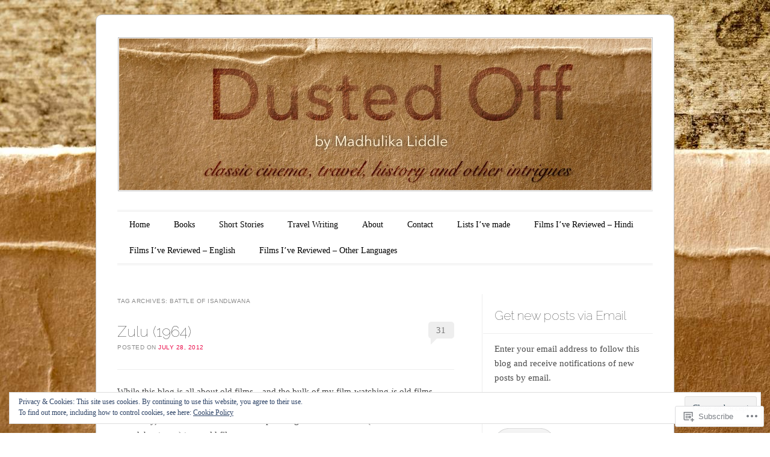

--- FILE ---
content_type: text/html; charset=UTF-8
request_url: https://madhulikaliddle.com/tag/battle-of-isandlwana/
body_size: 27396
content:
<!DOCTYPE html>
<!--[if IE 6]>
<html id="ie6" lang="en">
<![endif]-->
<!--[if IE 7]>
<html id="ie7" lang="en">
<![endif]-->
<!--[if IE 8]>
<html id="ie8" lang="en">
<![endif]-->
<!--[if !(IE 6) & !(IE 7) & !(IE 8)]><!-->
<html lang="en">
<!--<![endif]-->
<head>
<meta charset="UTF-8" />
<meta name="viewport" content="width=device-width" />
<title>Battle of Isandlwana | Dustedoff</title>
<link rel="profile" href="http://gmpg.org/xfn/11" />
<link rel="pingback" href="https://madhulikaliddle.com/xmlrpc.php" />
<!--[if lt IE 9]>
<script src="https://s0.wp.com/wp-content/themes/pub/forever/js/html5.js?m=1323451932i" type="text/javascript"></script>
<![endif]-->

<meta name='robots' content='max-image-preview:large' />

<!-- Async WordPress.com Remote Login -->
<script id="wpcom_remote_login_js">
var wpcom_remote_login_extra_auth = '';
function wpcom_remote_login_remove_dom_node_id( element_id ) {
	var dom_node = document.getElementById( element_id );
	if ( dom_node ) { dom_node.parentNode.removeChild( dom_node ); }
}
function wpcom_remote_login_remove_dom_node_classes( class_name ) {
	var dom_nodes = document.querySelectorAll( '.' + class_name );
	for ( var i = 0; i < dom_nodes.length; i++ ) {
		dom_nodes[ i ].parentNode.removeChild( dom_nodes[ i ] );
	}
}
function wpcom_remote_login_final_cleanup() {
	wpcom_remote_login_remove_dom_node_classes( "wpcom_remote_login_msg" );
	wpcom_remote_login_remove_dom_node_id( "wpcom_remote_login_key" );
	wpcom_remote_login_remove_dom_node_id( "wpcom_remote_login_validate" );
	wpcom_remote_login_remove_dom_node_id( "wpcom_remote_login_js" );
	wpcom_remote_login_remove_dom_node_id( "wpcom_request_access_iframe" );
	wpcom_remote_login_remove_dom_node_id( "wpcom_request_access_styles" );
}

// Watch for messages back from the remote login
window.addEventListener( "message", function( e ) {
	if ( e.origin === "https://r-login.wordpress.com" ) {
		var data = {};
		try {
			data = JSON.parse( e.data );
		} catch( e ) {
			wpcom_remote_login_final_cleanup();
			return;
		}

		if ( data.msg === 'LOGIN' ) {
			// Clean up the login check iframe
			wpcom_remote_login_remove_dom_node_id( "wpcom_remote_login_key" );

			var id_regex = new RegExp( /^[0-9]+$/ );
			var token_regex = new RegExp( /^.*|.*|.*$/ );
			if (
				token_regex.test( data.token )
				&& id_regex.test( data.wpcomid )
			) {
				// We have everything we need to ask for a login
				var script = document.createElement( "script" );
				script.setAttribute( "id", "wpcom_remote_login_validate" );
				script.src = '/remote-login.php?wpcom_remote_login=validate'
					+ '&wpcomid=' + data.wpcomid
					+ '&token=' + encodeURIComponent( data.token )
					+ '&host=' + window.location.protocol
					+ '//' + window.location.hostname
					+ '&postid=9026'
					+ '&is_singular=';
				document.body.appendChild( script );
			}

			return;
		}

		// Safari ITP, not logged in, so redirect
		if ( data.msg === 'LOGIN-REDIRECT' ) {
			window.location = 'https://wordpress.com/log-in?redirect_to=' + window.location.href;
			return;
		}

		// Safari ITP, storage access failed, remove the request
		if ( data.msg === 'LOGIN-REMOVE' ) {
			var css_zap = 'html { -webkit-transition: margin-top 1s; transition: margin-top 1s; } /* 9001 */ html { margin-top: 0 !important; } * html body { margin-top: 0 !important; } @media screen and ( max-width: 782px ) { html { margin-top: 0 !important; } * html body { margin-top: 0 !important; } }';
			var style_zap = document.createElement( 'style' );
			style_zap.type = 'text/css';
			style_zap.appendChild( document.createTextNode( css_zap ) );
			document.body.appendChild( style_zap );

			var e = document.getElementById( 'wpcom_request_access_iframe' );
			e.parentNode.removeChild( e );

			document.cookie = 'wordpress_com_login_access=denied; path=/; max-age=31536000';

			return;
		}

		// Safari ITP
		if ( data.msg === 'REQUEST_ACCESS' ) {
			console.log( 'request access: safari' );

			// Check ITP iframe enable/disable knob
			if ( wpcom_remote_login_extra_auth !== 'safari_itp_iframe' ) {
				return;
			}

			// If we are in a "private window" there is no ITP.
			var private_window = false;
			try {
				var opendb = window.openDatabase( null, null, null, null );
			} catch( e ) {
				private_window = true;
			}

			if ( private_window ) {
				console.log( 'private window' );
				return;
			}

			var iframe = document.createElement( 'iframe' );
			iframe.id = 'wpcom_request_access_iframe';
			iframe.setAttribute( 'scrolling', 'no' );
			iframe.setAttribute( 'sandbox', 'allow-storage-access-by-user-activation allow-scripts allow-same-origin allow-top-navigation-by-user-activation' );
			iframe.src = 'https://r-login.wordpress.com/remote-login.php?wpcom_remote_login=request_access&origin=' + encodeURIComponent( data.origin ) + '&wpcomid=' + encodeURIComponent( data.wpcomid );

			var css = 'html { -webkit-transition: margin-top 1s; transition: margin-top 1s; } /* 9001 */ html { margin-top: 46px !important; } * html body { margin-top: 46px !important; } @media screen and ( max-width: 660px ) { html { margin-top: 71px !important; } * html body { margin-top: 71px !important; } #wpcom_request_access_iframe { display: block; height: 71px !important; } } #wpcom_request_access_iframe { border: 0px; height: 46px; position: fixed; top: 0; left: 0; width: 100%; min-width: 100%; z-index: 99999; background: #23282d; } ';

			var style = document.createElement( 'style' );
			style.type = 'text/css';
			style.id = 'wpcom_request_access_styles';
			style.appendChild( document.createTextNode( css ) );
			document.body.appendChild( style );

			document.body.appendChild( iframe );
		}

		if ( data.msg === 'DONE' ) {
			wpcom_remote_login_final_cleanup();
		}
	}
}, false );

// Inject the remote login iframe after the page has had a chance to load
// more critical resources
window.addEventListener( "DOMContentLoaded", function( e ) {
	var iframe = document.createElement( "iframe" );
	iframe.style.display = "none";
	iframe.setAttribute( "scrolling", "no" );
	iframe.setAttribute( "id", "wpcom_remote_login_key" );
	iframe.src = "https://r-login.wordpress.com/remote-login.php"
		+ "?wpcom_remote_login=key"
		+ "&origin=aHR0cHM6Ly9tYWRodWxpa2FsaWRkbGUuY29t"
		+ "&wpcomid=5391074"
		+ "&time=" + Math.floor( Date.now() / 1000 );
	document.body.appendChild( iframe );
}, false );
</script>
<link rel='dns-prefetch' href='//s0.wp.com' />
<link rel='dns-prefetch' href='//fonts-api.wp.com' />
<link rel="alternate" type="application/rss+xml" title="Dustedoff &raquo; Feed" href="https://madhulikaliddle.com/feed/" />
<link rel="alternate" type="application/rss+xml" title="Dustedoff &raquo; Comments Feed" href="https://madhulikaliddle.com/comments/feed/" />
<link rel="alternate" type="application/rss+xml" title="Dustedoff &raquo; Battle of Isandlwana Tag Feed" href="https://madhulikaliddle.com/tag/battle-of-isandlwana/feed/" />
	<script type="text/javascript">
		/* <![CDATA[ */
		function addLoadEvent(func) {
			var oldonload = window.onload;
			if (typeof window.onload != 'function') {
				window.onload = func;
			} else {
				window.onload = function () {
					oldonload();
					func();
				}
			}
		}
		/* ]]> */
	</script>
	<link crossorigin='anonymous' rel='stylesheet' id='all-css-0-1' href='/_static/??/wp-content/mu-plugins/widgets/eu-cookie-law/templates/style.css,/wp-content/mu-plugins/likes/jetpack-likes.css?m=1743883414j&cssminify=yes' type='text/css' media='all' />
<style id='wp-emoji-styles-inline-css'>

	img.wp-smiley, img.emoji {
		display: inline !important;
		border: none !important;
		box-shadow: none !important;
		height: 1em !important;
		width: 1em !important;
		margin: 0 0.07em !important;
		vertical-align: -0.1em !important;
		background: none !important;
		padding: 0 !important;
	}
/*# sourceURL=wp-emoji-styles-inline-css */
</style>
<link crossorigin='anonymous' rel='stylesheet' id='all-css-2-1' href='/wp-content/plugins/gutenberg-core/v22.2.0/build/styles/block-library/style.css?m=1764855221i&cssminify=yes' type='text/css' media='all' />
<style id='wp-block-library-inline-css'>
.has-text-align-justify {
	text-align:justify;
}
.has-text-align-justify{text-align:justify;}

/*# sourceURL=wp-block-library-inline-css */
</style><style id='wp-block-group-inline-css'>
.wp-block-group{box-sizing:border-box}:where(.wp-block-group.wp-block-group-is-layout-constrained){position:relative}
/*# sourceURL=/wp-content/plugins/gutenberg-core/v22.2.0/build/styles/block-library/group/style.css */
</style>
<style id='wp-block-paragraph-inline-css'>
.is-small-text{font-size:.875em}.is-regular-text{font-size:1em}.is-large-text{font-size:2.25em}.is-larger-text{font-size:3em}.has-drop-cap:not(:focus):first-letter{float:left;font-size:8.4em;font-style:normal;font-weight:100;line-height:.68;margin:.05em .1em 0 0;text-transform:uppercase}body.rtl .has-drop-cap:not(:focus):first-letter{float:none;margin-left:.1em}p.has-drop-cap.has-background{overflow:hidden}:root :where(p.has-background){padding:1.25em 2.375em}:where(p.has-text-color:not(.has-link-color)) a{color:inherit}p.has-text-align-left[style*="writing-mode:vertical-lr"],p.has-text-align-right[style*="writing-mode:vertical-rl"]{rotate:180deg}
/*# sourceURL=/wp-content/plugins/gutenberg-core/v22.2.0/build/styles/block-library/paragraph/style.css */
</style>
<style id='wp-block-list-inline-css'>
ol,ul{box-sizing:border-box}:root :where(.wp-block-list.has-background){padding:1.25em 2.375em}
/*# sourceURL=/wp-content/plugins/gutenberg-core/v22.2.0/build/styles/block-library/list/style.css */
</style>
<style id='global-styles-inline-css'>
:root{--wp--preset--aspect-ratio--square: 1;--wp--preset--aspect-ratio--4-3: 4/3;--wp--preset--aspect-ratio--3-4: 3/4;--wp--preset--aspect-ratio--3-2: 3/2;--wp--preset--aspect-ratio--2-3: 2/3;--wp--preset--aspect-ratio--16-9: 16/9;--wp--preset--aspect-ratio--9-16: 9/16;--wp--preset--color--black: #000000;--wp--preset--color--cyan-bluish-gray: #abb8c3;--wp--preset--color--white: #ffffff;--wp--preset--color--pale-pink: #f78da7;--wp--preset--color--vivid-red: #cf2e2e;--wp--preset--color--luminous-vivid-orange: #ff6900;--wp--preset--color--luminous-vivid-amber: #fcb900;--wp--preset--color--light-green-cyan: #7bdcb5;--wp--preset--color--vivid-green-cyan: #00d084;--wp--preset--color--pale-cyan-blue: #8ed1fc;--wp--preset--color--vivid-cyan-blue: #0693e3;--wp--preset--color--vivid-purple: #9b51e0;--wp--preset--gradient--vivid-cyan-blue-to-vivid-purple: linear-gradient(135deg,rgb(6,147,227) 0%,rgb(155,81,224) 100%);--wp--preset--gradient--light-green-cyan-to-vivid-green-cyan: linear-gradient(135deg,rgb(122,220,180) 0%,rgb(0,208,130) 100%);--wp--preset--gradient--luminous-vivid-amber-to-luminous-vivid-orange: linear-gradient(135deg,rgb(252,185,0) 0%,rgb(255,105,0) 100%);--wp--preset--gradient--luminous-vivid-orange-to-vivid-red: linear-gradient(135deg,rgb(255,105,0) 0%,rgb(207,46,46) 100%);--wp--preset--gradient--very-light-gray-to-cyan-bluish-gray: linear-gradient(135deg,rgb(238,238,238) 0%,rgb(169,184,195) 100%);--wp--preset--gradient--cool-to-warm-spectrum: linear-gradient(135deg,rgb(74,234,220) 0%,rgb(151,120,209) 20%,rgb(207,42,186) 40%,rgb(238,44,130) 60%,rgb(251,105,98) 80%,rgb(254,248,76) 100%);--wp--preset--gradient--blush-light-purple: linear-gradient(135deg,rgb(255,206,236) 0%,rgb(152,150,240) 100%);--wp--preset--gradient--blush-bordeaux: linear-gradient(135deg,rgb(254,205,165) 0%,rgb(254,45,45) 50%,rgb(107,0,62) 100%);--wp--preset--gradient--luminous-dusk: linear-gradient(135deg,rgb(255,203,112) 0%,rgb(199,81,192) 50%,rgb(65,88,208) 100%);--wp--preset--gradient--pale-ocean: linear-gradient(135deg,rgb(255,245,203) 0%,rgb(182,227,212) 50%,rgb(51,167,181) 100%);--wp--preset--gradient--electric-grass: linear-gradient(135deg,rgb(202,248,128) 0%,rgb(113,206,126) 100%);--wp--preset--gradient--midnight: linear-gradient(135deg,rgb(2,3,129) 0%,rgb(40,116,252) 100%);--wp--preset--font-size--small: 13px;--wp--preset--font-size--medium: 20px;--wp--preset--font-size--large: 36px;--wp--preset--font-size--x-large: 42px;--wp--preset--font-family--albert-sans: 'Albert Sans', sans-serif;--wp--preset--font-family--alegreya: Alegreya, serif;--wp--preset--font-family--arvo: Arvo, serif;--wp--preset--font-family--bodoni-moda: 'Bodoni Moda', serif;--wp--preset--font-family--bricolage-grotesque: 'Bricolage Grotesque', sans-serif;--wp--preset--font-family--cabin: Cabin, sans-serif;--wp--preset--font-family--chivo: Chivo, sans-serif;--wp--preset--font-family--commissioner: Commissioner, sans-serif;--wp--preset--font-family--cormorant: Cormorant, serif;--wp--preset--font-family--courier-prime: 'Courier Prime', monospace;--wp--preset--font-family--crimson-pro: 'Crimson Pro', serif;--wp--preset--font-family--dm-mono: 'DM Mono', monospace;--wp--preset--font-family--dm-sans: 'DM Sans', sans-serif;--wp--preset--font-family--dm-serif-display: 'DM Serif Display', serif;--wp--preset--font-family--domine: Domine, serif;--wp--preset--font-family--eb-garamond: 'EB Garamond', serif;--wp--preset--font-family--epilogue: Epilogue, sans-serif;--wp--preset--font-family--fahkwang: Fahkwang, sans-serif;--wp--preset--font-family--figtree: Figtree, sans-serif;--wp--preset--font-family--fira-sans: 'Fira Sans', sans-serif;--wp--preset--font-family--fjalla-one: 'Fjalla One', sans-serif;--wp--preset--font-family--fraunces: Fraunces, serif;--wp--preset--font-family--gabarito: Gabarito, system-ui;--wp--preset--font-family--ibm-plex-mono: 'IBM Plex Mono', monospace;--wp--preset--font-family--ibm-plex-sans: 'IBM Plex Sans', sans-serif;--wp--preset--font-family--ibarra-real-nova: 'Ibarra Real Nova', serif;--wp--preset--font-family--instrument-serif: 'Instrument Serif', serif;--wp--preset--font-family--inter: Inter, sans-serif;--wp--preset--font-family--josefin-sans: 'Josefin Sans', sans-serif;--wp--preset--font-family--jost: Jost, sans-serif;--wp--preset--font-family--libre-baskerville: 'Libre Baskerville', serif;--wp--preset--font-family--libre-franklin: 'Libre Franklin', sans-serif;--wp--preset--font-family--literata: Literata, serif;--wp--preset--font-family--lora: Lora, serif;--wp--preset--font-family--merriweather: Merriweather, serif;--wp--preset--font-family--montserrat: Montserrat, sans-serif;--wp--preset--font-family--newsreader: Newsreader, serif;--wp--preset--font-family--noto-sans-mono: 'Noto Sans Mono', sans-serif;--wp--preset--font-family--nunito: Nunito, sans-serif;--wp--preset--font-family--open-sans: 'Open Sans', sans-serif;--wp--preset--font-family--overpass: Overpass, sans-serif;--wp--preset--font-family--pt-serif: 'PT Serif', serif;--wp--preset--font-family--petrona: Petrona, serif;--wp--preset--font-family--piazzolla: Piazzolla, serif;--wp--preset--font-family--playfair-display: 'Playfair Display', serif;--wp--preset--font-family--plus-jakarta-sans: 'Plus Jakarta Sans', sans-serif;--wp--preset--font-family--poppins: Poppins, sans-serif;--wp--preset--font-family--raleway: Raleway, sans-serif;--wp--preset--font-family--roboto: Roboto, sans-serif;--wp--preset--font-family--roboto-slab: 'Roboto Slab', serif;--wp--preset--font-family--rubik: Rubik, sans-serif;--wp--preset--font-family--rufina: Rufina, serif;--wp--preset--font-family--sora: Sora, sans-serif;--wp--preset--font-family--source-sans-3: 'Source Sans 3', sans-serif;--wp--preset--font-family--source-serif-4: 'Source Serif 4', serif;--wp--preset--font-family--space-mono: 'Space Mono', monospace;--wp--preset--font-family--syne: Syne, sans-serif;--wp--preset--font-family--texturina: Texturina, serif;--wp--preset--font-family--urbanist: Urbanist, sans-serif;--wp--preset--font-family--work-sans: 'Work Sans', sans-serif;--wp--preset--spacing--20: 0.44rem;--wp--preset--spacing--30: 0.67rem;--wp--preset--spacing--40: 1rem;--wp--preset--spacing--50: 1.5rem;--wp--preset--spacing--60: 2.25rem;--wp--preset--spacing--70: 3.38rem;--wp--preset--spacing--80: 5.06rem;--wp--preset--shadow--natural: 6px 6px 9px rgba(0, 0, 0, 0.2);--wp--preset--shadow--deep: 12px 12px 50px rgba(0, 0, 0, 0.4);--wp--preset--shadow--sharp: 6px 6px 0px rgba(0, 0, 0, 0.2);--wp--preset--shadow--outlined: 6px 6px 0px -3px rgb(255, 255, 255), 6px 6px rgb(0, 0, 0);--wp--preset--shadow--crisp: 6px 6px 0px rgb(0, 0, 0);}:where(.is-layout-flex){gap: 0.5em;}:where(.is-layout-grid){gap: 0.5em;}body .is-layout-flex{display: flex;}.is-layout-flex{flex-wrap: wrap;align-items: center;}.is-layout-flex > :is(*, div){margin: 0;}body .is-layout-grid{display: grid;}.is-layout-grid > :is(*, div){margin: 0;}:where(.wp-block-columns.is-layout-flex){gap: 2em;}:where(.wp-block-columns.is-layout-grid){gap: 2em;}:where(.wp-block-post-template.is-layout-flex){gap: 1.25em;}:where(.wp-block-post-template.is-layout-grid){gap: 1.25em;}.has-black-color{color: var(--wp--preset--color--black) !important;}.has-cyan-bluish-gray-color{color: var(--wp--preset--color--cyan-bluish-gray) !important;}.has-white-color{color: var(--wp--preset--color--white) !important;}.has-pale-pink-color{color: var(--wp--preset--color--pale-pink) !important;}.has-vivid-red-color{color: var(--wp--preset--color--vivid-red) !important;}.has-luminous-vivid-orange-color{color: var(--wp--preset--color--luminous-vivid-orange) !important;}.has-luminous-vivid-amber-color{color: var(--wp--preset--color--luminous-vivid-amber) !important;}.has-light-green-cyan-color{color: var(--wp--preset--color--light-green-cyan) !important;}.has-vivid-green-cyan-color{color: var(--wp--preset--color--vivid-green-cyan) !important;}.has-pale-cyan-blue-color{color: var(--wp--preset--color--pale-cyan-blue) !important;}.has-vivid-cyan-blue-color{color: var(--wp--preset--color--vivid-cyan-blue) !important;}.has-vivid-purple-color{color: var(--wp--preset--color--vivid-purple) !important;}.has-black-background-color{background-color: var(--wp--preset--color--black) !important;}.has-cyan-bluish-gray-background-color{background-color: var(--wp--preset--color--cyan-bluish-gray) !important;}.has-white-background-color{background-color: var(--wp--preset--color--white) !important;}.has-pale-pink-background-color{background-color: var(--wp--preset--color--pale-pink) !important;}.has-vivid-red-background-color{background-color: var(--wp--preset--color--vivid-red) !important;}.has-luminous-vivid-orange-background-color{background-color: var(--wp--preset--color--luminous-vivid-orange) !important;}.has-luminous-vivid-amber-background-color{background-color: var(--wp--preset--color--luminous-vivid-amber) !important;}.has-light-green-cyan-background-color{background-color: var(--wp--preset--color--light-green-cyan) !important;}.has-vivid-green-cyan-background-color{background-color: var(--wp--preset--color--vivid-green-cyan) !important;}.has-pale-cyan-blue-background-color{background-color: var(--wp--preset--color--pale-cyan-blue) !important;}.has-vivid-cyan-blue-background-color{background-color: var(--wp--preset--color--vivid-cyan-blue) !important;}.has-vivid-purple-background-color{background-color: var(--wp--preset--color--vivid-purple) !important;}.has-black-border-color{border-color: var(--wp--preset--color--black) !important;}.has-cyan-bluish-gray-border-color{border-color: var(--wp--preset--color--cyan-bluish-gray) !important;}.has-white-border-color{border-color: var(--wp--preset--color--white) !important;}.has-pale-pink-border-color{border-color: var(--wp--preset--color--pale-pink) !important;}.has-vivid-red-border-color{border-color: var(--wp--preset--color--vivid-red) !important;}.has-luminous-vivid-orange-border-color{border-color: var(--wp--preset--color--luminous-vivid-orange) !important;}.has-luminous-vivid-amber-border-color{border-color: var(--wp--preset--color--luminous-vivid-amber) !important;}.has-light-green-cyan-border-color{border-color: var(--wp--preset--color--light-green-cyan) !important;}.has-vivid-green-cyan-border-color{border-color: var(--wp--preset--color--vivid-green-cyan) !important;}.has-pale-cyan-blue-border-color{border-color: var(--wp--preset--color--pale-cyan-blue) !important;}.has-vivid-cyan-blue-border-color{border-color: var(--wp--preset--color--vivid-cyan-blue) !important;}.has-vivid-purple-border-color{border-color: var(--wp--preset--color--vivid-purple) !important;}.has-vivid-cyan-blue-to-vivid-purple-gradient-background{background: var(--wp--preset--gradient--vivid-cyan-blue-to-vivid-purple) !important;}.has-light-green-cyan-to-vivid-green-cyan-gradient-background{background: var(--wp--preset--gradient--light-green-cyan-to-vivid-green-cyan) !important;}.has-luminous-vivid-amber-to-luminous-vivid-orange-gradient-background{background: var(--wp--preset--gradient--luminous-vivid-amber-to-luminous-vivid-orange) !important;}.has-luminous-vivid-orange-to-vivid-red-gradient-background{background: var(--wp--preset--gradient--luminous-vivid-orange-to-vivid-red) !important;}.has-very-light-gray-to-cyan-bluish-gray-gradient-background{background: var(--wp--preset--gradient--very-light-gray-to-cyan-bluish-gray) !important;}.has-cool-to-warm-spectrum-gradient-background{background: var(--wp--preset--gradient--cool-to-warm-spectrum) !important;}.has-blush-light-purple-gradient-background{background: var(--wp--preset--gradient--blush-light-purple) !important;}.has-blush-bordeaux-gradient-background{background: var(--wp--preset--gradient--blush-bordeaux) !important;}.has-luminous-dusk-gradient-background{background: var(--wp--preset--gradient--luminous-dusk) !important;}.has-pale-ocean-gradient-background{background: var(--wp--preset--gradient--pale-ocean) !important;}.has-electric-grass-gradient-background{background: var(--wp--preset--gradient--electric-grass) !important;}.has-midnight-gradient-background{background: var(--wp--preset--gradient--midnight) !important;}.has-small-font-size{font-size: var(--wp--preset--font-size--small) !important;}.has-medium-font-size{font-size: var(--wp--preset--font-size--medium) !important;}.has-large-font-size{font-size: var(--wp--preset--font-size--large) !important;}.has-x-large-font-size{font-size: var(--wp--preset--font-size--x-large) !important;}.has-albert-sans-font-family{font-family: var(--wp--preset--font-family--albert-sans) !important;}.has-alegreya-font-family{font-family: var(--wp--preset--font-family--alegreya) !important;}.has-arvo-font-family{font-family: var(--wp--preset--font-family--arvo) !important;}.has-bodoni-moda-font-family{font-family: var(--wp--preset--font-family--bodoni-moda) !important;}.has-bricolage-grotesque-font-family{font-family: var(--wp--preset--font-family--bricolage-grotesque) !important;}.has-cabin-font-family{font-family: var(--wp--preset--font-family--cabin) !important;}.has-chivo-font-family{font-family: var(--wp--preset--font-family--chivo) !important;}.has-commissioner-font-family{font-family: var(--wp--preset--font-family--commissioner) !important;}.has-cormorant-font-family{font-family: var(--wp--preset--font-family--cormorant) !important;}.has-courier-prime-font-family{font-family: var(--wp--preset--font-family--courier-prime) !important;}.has-crimson-pro-font-family{font-family: var(--wp--preset--font-family--crimson-pro) !important;}.has-dm-mono-font-family{font-family: var(--wp--preset--font-family--dm-mono) !important;}.has-dm-sans-font-family{font-family: var(--wp--preset--font-family--dm-sans) !important;}.has-dm-serif-display-font-family{font-family: var(--wp--preset--font-family--dm-serif-display) !important;}.has-domine-font-family{font-family: var(--wp--preset--font-family--domine) !important;}.has-eb-garamond-font-family{font-family: var(--wp--preset--font-family--eb-garamond) !important;}.has-epilogue-font-family{font-family: var(--wp--preset--font-family--epilogue) !important;}.has-fahkwang-font-family{font-family: var(--wp--preset--font-family--fahkwang) !important;}.has-figtree-font-family{font-family: var(--wp--preset--font-family--figtree) !important;}.has-fira-sans-font-family{font-family: var(--wp--preset--font-family--fira-sans) !important;}.has-fjalla-one-font-family{font-family: var(--wp--preset--font-family--fjalla-one) !important;}.has-fraunces-font-family{font-family: var(--wp--preset--font-family--fraunces) !important;}.has-gabarito-font-family{font-family: var(--wp--preset--font-family--gabarito) !important;}.has-ibm-plex-mono-font-family{font-family: var(--wp--preset--font-family--ibm-plex-mono) !important;}.has-ibm-plex-sans-font-family{font-family: var(--wp--preset--font-family--ibm-plex-sans) !important;}.has-ibarra-real-nova-font-family{font-family: var(--wp--preset--font-family--ibarra-real-nova) !important;}.has-instrument-serif-font-family{font-family: var(--wp--preset--font-family--instrument-serif) !important;}.has-inter-font-family{font-family: var(--wp--preset--font-family--inter) !important;}.has-josefin-sans-font-family{font-family: var(--wp--preset--font-family--josefin-sans) !important;}.has-jost-font-family{font-family: var(--wp--preset--font-family--jost) !important;}.has-libre-baskerville-font-family{font-family: var(--wp--preset--font-family--libre-baskerville) !important;}.has-libre-franklin-font-family{font-family: var(--wp--preset--font-family--libre-franklin) !important;}.has-literata-font-family{font-family: var(--wp--preset--font-family--literata) !important;}.has-lora-font-family{font-family: var(--wp--preset--font-family--lora) !important;}.has-merriweather-font-family{font-family: var(--wp--preset--font-family--merriweather) !important;}.has-montserrat-font-family{font-family: var(--wp--preset--font-family--montserrat) !important;}.has-newsreader-font-family{font-family: var(--wp--preset--font-family--newsreader) !important;}.has-noto-sans-mono-font-family{font-family: var(--wp--preset--font-family--noto-sans-mono) !important;}.has-nunito-font-family{font-family: var(--wp--preset--font-family--nunito) !important;}.has-open-sans-font-family{font-family: var(--wp--preset--font-family--open-sans) !important;}.has-overpass-font-family{font-family: var(--wp--preset--font-family--overpass) !important;}.has-pt-serif-font-family{font-family: var(--wp--preset--font-family--pt-serif) !important;}.has-petrona-font-family{font-family: var(--wp--preset--font-family--petrona) !important;}.has-piazzolla-font-family{font-family: var(--wp--preset--font-family--piazzolla) !important;}.has-playfair-display-font-family{font-family: var(--wp--preset--font-family--playfair-display) !important;}.has-plus-jakarta-sans-font-family{font-family: var(--wp--preset--font-family--plus-jakarta-sans) !important;}.has-poppins-font-family{font-family: var(--wp--preset--font-family--poppins) !important;}.has-raleway-font-family{font-family: var(--wp--preset--font-family--raleway) !important;}.has-roboto-font-family{font-family: var(--wp--preset--font-family--roboto) !important;}.has-roboto-slab-font-family{font-family: var(--wp--preset--font-family--roboto-slab) !important;}.has-rubik-font-family{font-family: var(--wp--preset--font-family--rubik) !important;}.has-rufina-font-family{font-family: var(--wp--preset--font-family--rufina) !important;}.has-sora-font-family{font-family: var(--wp--preset--font-family--sora) !important;}.has-source-sans-3-font-family{font-family: var(--wp--preset--font-family--source-sans-3) !important;}.has-source-serif-4-font-family{font-family: var(--wp--preset--font-family--source-serif-4) !important;}.has-space-mono-font-family{font-family: var(--wp--preset--font-family--space-mono) !important;}.has-syne-font-family{font-family: var(--wp--preset--font-family--syne) !important;}.has-texturina-font-family{font-family: var(--wp--preset--font-family--texturina) !important;}.has-urbanist-font-family{font-family: var(--wp--preset--font-family--urbanist) !important;}.has-work-sans-font-family{font-family: var(--wp--preset--font-family--work-sans) !important;}
/*# sourceURL=global-styles-inline-css */
</style>
<style id='core-block-supports-inline-css'>
.wp-container-core-group-is-layout-8cf370e7{flex-direction:column;align-items:flex-start;}
/*# sourceURL=core-block-supports-inline-css */
</style>

<style id='classic-theme-styles-inline-css'>
/*! This file is auto-generated */
.wp-block-button__link{color:#fff;background-color:#32373c;border-radius:9999px;box-shadow:none;text-decoration:none;padding:calc(.667em + 2px) calc(1.333em + 2px);font-size:1.125em}.wp-block-file__button{background:#32373c;color:#fff;text-decoration:none}
/*# sourceURL=/wp-includes/css/classic-themes.min.css */
</style>
<link crossorigin='anonymous' rel='stylesheet' id='all-css-4-1' href='/_static/??-eJyNj90KwjAMhV/INHQb/lyIz2K7OKttV5p207e3TpyCMLwJIZzvnBwcA+jeJ/IJg82d8Yy6V7bXV8ZKyK2QwMYFSxBpEA22htOsAE53S0Izr/DLyGX4eEUqdxeO6alw1JojWXJFtoSNpu0oFZzfOyS6LSOhxIBSIRIzlOlMdpDOJYt/uNcZQ1Z4Kh8OFNF4jVMdmJz+Qeb2B7eXm0aud3VdV5cHRJJ9/A==&cssminify=yes' type='text/css' media='all' />
<link rel='stylesheet' id='raleway-css' href='https://fonts-api.wp.com/css?family=Raleway%3A100&#038;ver=6.9-RC2-61304' media='all' />
<link crossorigin='anonymous' rel='stylesheet' id='all-css-6-1' href='/_static/??-eJzTLy/QTc7PK0nNK9HPLdUtyClNz8wr1i9KTcrJTwcy0/WTi5G5ekCujj52Temp+bo5+cmJJZn5eSgc3bScxMwikFb7XFtDE1NLExMLc0OTLACohS2q&cssminify=yes' type='text/css' media='all' />
<link crossorigin='anonymous' rel='stylesheet' id='print-css-7-1' href='/wp-content/mu-plugins/global-print/global-print.css?m=1465851035i&cssminify=yes' type='text/css' media='print' />
<style id='jetpack-global-styles-frontend-style-inline-css'>
:root { --font-headings: unset; --font-base: unset; --font-headings-default: -apple-system,BlinkMacSystemFont,"Segoe UI",Roboto,Oxygen-Sans,Ubuntu,Cantarell,"Helvetica Neue",sans-serif; --font-base-default: -apple-system,BlinkMacSystemFont,"Segoe UI",Roboto,Oxygen-Sans,Ubuntu,Cantarell,"Helvetica Neue",sans-serif;}
/*# sourceURL=jetpack-global-styles-frontend-style-inline-css */
</style>
<link crossorigin='anonymous' rel='stylesheet' id='all-css-10-1' href='/_static/??-eJyNjcEKwjAQRH/IuFRT6kX8FNkmS5K6yQY3Qfx7bfEiXrwM82B4A49qnJRGpUHupnIPqSgs1Cq624chi6zhO5OCRryTR++fW00l7J3qDv43XVNxoOISsmEJol/wY2uR8vs3WggsM/I6uOTzMI3Hw8lOg11eUT1JKA==&cssminify=yes' type='text/css' media='all' />
<script type="text/javascript" id="wpcom-actionbar-placeholder-js-extra">
/* <![CDATA[ */
var actionbardata = {"siteID":"5391074","postID":"0","siteURL":"https://madhulikaliddle.com","xhrURL":"https://madhulikaliddle.com/wp-admin/admin-ajax.php","nonce":"c6f23b6da4","isLoggedIn":"","statusMessage":"","subsEmailDefault":"instantly","proxyScriptUrl":"https://s0.wp.com/wp-content/js/wpcom-proxy-request.js?m=1513050504i&amp;ver=20211021","i18n":{"followedText":"New posts from this site will now appear in your \u003Ca href=\"https://wordpress.com/reader\"\u003EReader\u003C/a\u003E","foldBar":"Collapse this bar","unfoldBar":"Expand this bar","shortLinkCopied":"Shortlink copied to clipboard."}};
//# sourceURL=wpcom-actionbar-placeholder-js-extra
/* ]]> */
</script>
<script type="text/javascript" id="jetpack-mu-wpcom-settings-js-before">
/* <![CDATA[ */
var JETPACK_MU_WPCOM_SETTINGS = {"assetsUrl":"https://s0.wp.com/wp-content/mu-plugins/jetpack-mu-wpcom-plugin/moon/jetpack_vendor/automattic/jetpack-mu-wpcom/src/build/"};
//# sourceURL=jetpack-mu-wpcom-settings-js-before
/* ]]> */
</script>
<script crossorigin='anonymous' type='text/javascript'  src='/_static/??/wp-content/js/rlt-proxy.js,/wp-content/blog-plugins/wordads-classes/js/cmp/v2/cmp-non-gdpr.js?m=1720530689j'></script>
<script type="text/javascript" id="rlt-proxy-js-after">
/* <![CDATA[ */
	rltInitialize( {"token":null,"iframeOrigins":["https:\/\/widgets.wp.com"]} );
//# sourceURL=rlt-proxy-js-after
/* ]]> */
</script>
<link rel="EditURI" type="application/rsd+xml" title="RSD" href="https://dustedoff.wordpress.com/xmlrpc.php?rsd" />
<meta name="generator" content="WordPress.com" />

<!-- Jetpack Open Graph Tags -->
<meta property="og:type" content="website" />
<meta property="og:title" content="Battle of Isandlwana &#8211; Dustedoff" />
<meta property="og:url" content="https://madhulikaliddle.com/tag/battle-of-isandlwana/" />
<meta property="og:site_name" content="Dustedoff" />
<meta property="og:image" content="https://secure.gravatar.com/blavatar/57dac5b559c99726362044aa483ecb14ddc8dfc9f38d23a17f5d276d9aaaa3f4?s=200&#038;ts=1766235904" />
<meta property="og:image:width" content="200" />
<meta property="og:image:height" content="200" />
<meta property="og:image:alt" content="" />
<meta property="og:locale" content="en_US" />
<meta name="twitter:creator" content="@authormadhulika" />
<meta name="twitter:site" content="@authormadhulika" />

<!-- End Jetpack Open Graph Tags -->
<link rel="shortcut icon" type="image/x-icon" href="https://secure.gravatar.com/blavatar/57dac5b559c99726362044aa483ecb14ddc8dfc9f38d23a17f5d276d9aaaa3f4?s=32" sizes="16x16" />
<link rel="icon" type="image/x-icon" href="https://secure.gravatar.com/blavatar/57dac5b559c99726362044aa483ecb14ddc8dfc9f38d23a17f5d276d9aaaa3f4?s=32" sizes="16x16" />
<link rel="apple-touch-icon" href="https://secure.gravatar.com/blavatar/57dac5b559c99726362044aa483ecb14ddc8dfc9f38d23a17f5d276d9aaaa3f4?s=114" />
<link rel='openid.server' href='https://madhulikaliddle.com/?openidserver=1' />
<link rel='openid.delegate' href='https://madhulikaliddle.com/' />
<link rel="search" type="application/opensearchdescription+xml" href="https://madhulikaliddle.com/osd.xml" title="Dustedoff" />
<link rel="search" type="application/opensearchdescription+xml" href="https://s1.wp.com/opensearch.xml" title="WordPress.com" />
<meta name="theme-color" content="#fff" />
	<style>
		/* Link color */
		a,
		a:visited,
		#site-title a,
		.recent-title a:hover,
		.recent-title a:focus,
		.recent-title a:active,
		.entry-title a:hover,
		.entry-title a:focus,
		.entry-title a:active,
		.comment-meta a:hover,
		.comment-meta a:focus,
		.comment-meta a:active {
			color: #ea0b49;
		}
	</style>
<style type="text/css">.recentcomments a{display:inline !important;padding:0 !important;margin:0 !important;}</style>		<style type="text/css">
			.recentcomments a {
				display: inline !important;
				padding: 0 !important;
				margin: 0 !important;
			}

			table.recentcommentsavatartop img.avatar, table.recentcommentsavatarend img.avatar {
				border: 0px;
				margin: 0;
			}

			table.recentcommentsavatartop a, table.recentcommentsavatarend a {
				border: 0px !important;
				background-color: transparent !important;
			}

			td.recentcommentsavatarend, td.recentcommentsavatartop {
				padding: 0px 0px 1px 0px;
				margin: 0px;
			}

			td.recentcommentstextend {
				border: none !important;
				padding: 0px 0px 2px 10px;
			}

			.rtl td.recentcommentstextend {
				padding: 0px 10px 2px 0px;
			}

			td.recentcommentstexttop {
				border: none;
				padding: 0px 0px 0px 10px;
			}

			.rtl td.recentcommentstexttop {
				padding: 0px 10px 0px 0px;
			}
		</style>
		<meta name="description" content="Posts about Battle of Isandlwana written by dustedoff" />
	<style type="text/css">
	#masthead img {
		margin: 1.615em 0 0;
	}
	.custom-header {
		display: block;
		text-align: center;
	}
			#site-title {
			position: absolute !important;
			clip: rect(1px 1px 1px 1px); /* IE6, IE7 */
			clip: rect(1px, 1px, 1px, 1px);
		}
		#masthead img {
			margin: -0.8075em 0 0;
		}
		</style>
	<style type="text/css" id="custom-background-css">
body.custom-background { background-image: url("https://dustedoff.files.wordpress.com/2014/09/paper-back4.jpg"); background-position: center top; background-size: auto; background-repeat: repeat; background-attachment: fixed; }
</style>
			<script type="text/javascript">

			window.doNotSellCallback = function() {

				var linkElements = [
					'a[href="https://wordpress.com/?ref=footer_blog"]',
					'a[href="https://wordpress.com/?ref=footer_website"]',
					'a[href="https://wordpress.com/?ref=vertical_footer"]',
					'a[href^="https://wordpress.com/?ref=footer_segment_"]',
				].join(',');

				var dnsLink = document.createElement( 'a' );
				dnsLink.href = 'https://wordpress.com/advertising-program-optout/';
				dnsLink.classList.add( 'do-not-sell-link' );
				dnsLink.rel = 'nofollow';
				dnsLink.style.marginLeft = '0.5em';
				dnsLink.textContent = 'Do Not Sell or Share My Personal Information';

				var creditLinks = document.querySelectorAll( linkElements );

				if ( 0 === creditLinks.length ) {
					return false;
				}

				Array.prototype.forEach.call( creditLinks, function( el ) {
					el.insertAdjacentElement( 'afterend', dnsLink );
				});

				return true;
			};

		</script>
		<script type="text/javascript">
	window.google_analytics_uacct = "UA-52447-2";
</script>

<script type="text/javascript">
	var _gaq = _gaq || [];
	_gaq.push(['_setAccount', 'UA-52447-2']);
	_gaq.push(['_gat._anonymizeIp']);
	_gaq.push(['_setDomainName', 'none']);
	_gaq.push(['_setAllowLinker', true]);
	_gaq.push(['_initData']);
	_gaq.push(['_trackPageview']);

	(function() {
		var ga = document.createElement('script'); ga.type = 'text/javascript'; ga.async = true;
		ga.src = ('https:' == document.location.protocol ? 'https://ssl' : 'http://www') + '.google-analytics.com/ga.js';
		(document.getElementsByTagName('head')[0] || document.getElementsByTagName('body')[0]).appendChild(ga);
	})();
</script>
<link crossorigin='anonymous' rel='stylesheet' id='all-css-0-3' href='/_static/??-eJyVjkEKwkAMRS9kG2rR4kI8irTpIGknyTCZ0OtXsRXc6fJ9Ho8PS6pQpQQpwF6l6A8SgymU1OO8MbCqwJ0EYYiKs4EtlEKu0ewAvxdYR4/BAPusbiF+pH34N/i+5BRHMB8MM6VC+pS/qGaSV/nG16Y7tZfu3DbHaQXdH15M&cssminify=yes' type='text/css' media='all' />
</head>

<body class="archive tag tag-battle-of-isandlwana tag-12758945 custom-background wp-theme-pubforever customizer-styles-applied single-author indexed jetpack-reblog-enabled">

<div id="page" class="hfeed">

		
<header id="masthead" role="banner">
	<h1 id="site-title"><a href="https://madhulikaliddle.com/" title="Dustedoff" rel="home">Dustedoff</a></h1>

				<a class="custom-header" href="https://madhulikaliddle.com/" rel="home">
			<img class="custom-header-image" src="https://madhulikaliddle.com/wp-content/uploads/2014/09/madhulika.jpg" width="885" height="252" alt="" />
		</a>
	
	<nav id="access" role="navigation">
		<h1 class="assistive-text section-heading">Main menu</h1>
		<div class="skip-link assistive-text"><a href="#content" title="Skip to content">Skip to content</a></div>

		<div class="menu-top-container"><ul id="menu-top" class="menu"><li id="menu-item-12845" class="menu-item menu-item-type-custom menu-item-object-custom menu-item-12845"><a href="https://dustedoff.wordpress.com/">Home</a></li>
<li id="menu-item-12366" class="menu-item menu-item-type-taxonomy menu-item-object-category menu-item-12366"><a href="https://madhulikaliddle.com/category/books/">Books</a></li>
<li id="menu-item-12364" class="menu-item menu-item-type-taxonomy menu-item-object-category menu-item-12364"><a href="https://madhulikaliddle.com/category/short-stories/">Short Stories</a></li>
<li id="menu-item-12367" class="menu-item menu-item-type-taxonomy menu-item-object-category menu-item-12367"><a href="https://madhulikaliddle.com/category/travel-writing/">Travel Writing</a></li>
<li id="menu-item-12491" class="menu-item menu-item-type-post_type menu-item-object-page current_page_parent menu-item-12491"><a href="https://madhulikaliddle.com/about/">About</a></li>
<li id="menu-item-12494" class="menu-item menu-item-type-post_type menu-item-object-page menu-item-12494"><a href="https://madhulikaliddle.com/contact/">Contact</a></li>
<li id="menu-item-17743" class="menu-item menu-item-type-post_type menu-item-object-page menu-item-17743"><a href="https://madhulikaliddle.com/lists-ive-made/">Lists I&#8217;ve made</a></li>
<li id="menu-item-17750" class="menu-item menu-item-type-post_type menu-item-object-page menu-item-17750"><a href="https://madhulikaliddle.com/hindi/">Films I&#8217;ve Reviewed &#8211; Hindi</a></li>
<li id="menu-item-17749" class="menu-item menu-item-type-post_type menu-item-object-page menu-item-17749"><a href="https://madhulikaliddle.com/english/">Films I&#8217;ve Reviewed &#8211; English</a></li>
<li id="menu-item-17748" class="menu-item menu-item-type-post_type menu-item-object-page menu-item-17748"><a href="https://madhulikaliddle.com/other-languages/">Films I&#8217;ve Reviewed &#8211; Other Languages</a></li>
</ul></div>	</nav><!-- #access -->
</header><!-- #masthead -->
	<div id="main">
		<section id="primary">
			<div id="content" role="main">

			
				<header class="page-header">
					<h1 class="page-title">Tag Archives: <span>Battle of Isandlwana</span></h1>

									</header>

				
					<nav id="nav-above">
		<h1 class="assistive-text section-heading">Post navigation</h1>

	
	</nav><!-- #nav-above -->
	
								
					
<article id="post-9026" class="post-9026 post type-post status-publish format-standard hentry category-uncategorized tag-battle-of-isandlwana tag-battle-of-rorkes-drift tag-british-film tag-cy-endfield tag-film-review tag-gert-van-den-bergh tag-historical tag-jack-hawkins tag-james-booth tag-mangosuthu-buthelezi tag-michael-caine tag-nigel-green tag-patrick-magee tag-stanley-baker tag-ulla-jacobsson tag-zulu">
	<header class="entry-header">
		<h1 class="entry-title"><a href="https://madhulikaliddle.com/2012/07/28/zulu-1964/" rel="bookmark">Zulu (1964)</a></h1>

				<div class="entry-meta">
			<span class="sep">Posted on </span><a href="https://madhulikaliddle.com/2012/07/28/zulu-1964/" title="3:11 am" rel="bookmark"><time class="entry-date" datetime="2012-07-28T03:11:39+05:30" pubdate>July 28, 2012</time></a><span class="byline"> <span class="sep"> by </span> <span class="author vcard"><a class="url fn n" href="https://madhulikaliddle.com/author/dustedoff/" title="View all posts by dustedoff" rel="author">dustedoff</a></span></span>		</div><!-- .entry-meta -->
		
				<p class="comments-link"><a href="https://madhulikaliddle.com/2012/07/28/zulu-1964/#comments">31</a></p>
			</header><!-- .entry-header -->

	<div class="entry-content">
					<p>While this blog is all about old films—and the bulk of my film-watching <em>is</em> old films—that doesn’t mean I don’t watch new films. I do; lots of them. But the odd thing is that invariably, new films that I watch end up having some connection (even if in a roundabout way) to an old film.<br />
Last weekend, I watched two new films. One, of course, was the latest <em>big</em> release: <em>The Dark Knight Rises</em>. The other was the 2011 Michael Fassbender-starrer, <em>Centurion</em>. Both films reminded me of one old film, <em>Zulu</em>. Like <em>The Dark Knight Rises</em>, <em>Zulu</em> has Michael Caine in its cast (it was one of his first major film roles). And, like <em>Centurion</em>, <em>Zulu</em> too is about conquered versus conquerors.</p>
<p><a href="https://madhulikaliddle.com/wp-content/uploads/2012/07/pic114.png"><img data-attachment-id="9030" data-permalink="https://madhulikaliddle.com/2012/07/28/zulu-1964/pic1-188/" data-orig-file="https://madhulikaliddle.com/wp-content/uploads/2012/07/pic114.png" data-orig-size="556,240" data-comments-opened="1" data-image-meta="{&quot;aperture&quot;:&quot;0&quot;,&quot;credit&quot;:&quot;&quot;,&quot;camera&quot;:&quot;&quot;,&quot;caption&quot;:&quot;&quot;,&quot;created_timestamp&quot;:&quot;0&quot;,&quot;copyright&quot;:&quot;&quot;,&quot;focal_length&quot;:&quot;0&quot;,&quot;iso&quot;:&quot;0&quot;,&quot;shutter_speed&quot;:&quot;0&quot;,&quot;title&quot;:&quot;&quot;}" data-image-title="Michael Caine as Lieutenant Gonville Bromhead in Zulu" data-image-description="" data-image-caption="" data-medium-file="https://madhulikaliddle.com/wp-content/uploads/2012/07/pic114.png?w=300" data-large-file="https://madhulikaliddle.com/wp-content/uploads/2012/07/pic114.png?w=556" class="aligncenter size-full wp-image-9030" title="Michael Caine as Lieutenant Gonville Bromhead in Zulu" src="https://madhulikaliddle.com/wp-content/uploads/2012/07/pic114.png?w=560" alt=""   srcset="https://madhulikaliddle.com/wp-content/uploads/2012/07/pic114.png?w=450&amp;h=194 450w, https://madhulikaliddle.com/wp-content/uploads/2012/07/pic114.png?w=150&amp;h=65 150w, https://madhulikaliddle.com/wp-content/uploads/2012/07/pic114.png?w=300&amp;h=129 300w, https://madhulikaliddle.com/wp-content/uploads/2012/07/pic114.png 556w" sizes="(max-width: 450px) 100vw, 450px" /></a></p>
<p> <a href="https://madhulikaliddle.com/2012/07/28/zulu-1964/#more-9026" class="more-link">Continue reading <span class="meta-nav">&rarr;</span></a></p>
<div id="jp-post-flair" class="sharedaddy sd-like-enabled sd-sharing-enabled"><div class="sharedaddy sd-sharing-enabled"><div class="robots-nocontent sd-block sd-social sd-social-icon-text sd-sharing"><h3 class="sd-title">Share this:</h3><div class="sd-content"><ul><li class="share-email"><a rel="nofollow noopener noreferrer"
				data-shared="sharing-email-9026"
				class="share-email sd-button share-icon"
				href="mailto:?subject=%5BShared%20Post%5D%20Zulu%20%281964%29&#038;body=https%3A%2F%2Fmadhulikaliddle.com%2F2012%2F07%2F28%2Fzulu-1964%2F&#038;share=email"
				target="_blank"
				aria-labelledby="sharing-email-9026"
				data-email-share-error-title="Do you have email set up?" data-email-share-error-text="If you&#039;re having problems sharing via email, you might not have email set up for your browser. You may need to create a new email yourself." data-email-share-nonce="51d295c410" data-email-share-track-url="https://madhulikaliddle.com/2012/07/28/zulu-1964/?share=email">
				<span id="sharing-email-9026" hidden>Click to email a link to a friend (Opens in new window)</span>
				<span>Email</span>
			</a></li><li class="share-pocket"><a rel="nofollow noopener noreferrer"
				data-shared="sharing-pocket-9026"
				class="share-pocket sd-button share-icon"
				href="https://madhulikaliddle.com/2012/07/28/zulu-1964/?share=pocket"
				target="_blank"
				aria-labelledby="sharing-pocket-9026"
				>
				<span id="sharing-pocket-9026" hidden>Click to share on Pocket (Opens in new window)</span>
				<span>Pocket</span>
			</a></li><li class="share-twitter"><a rel="nofollow noopener noreferrer"
				data-shared="sharing-twitter-9026"
				class="share-twitter sd-button share-icon"
				href="https://madhulikaliddle.com/2012/07/28/zulu-1964/?share=twitter"
				target="_blank"
				aria-labelledby="sharing-twitter-9026"
				>
				<span id="sharing-twitter-9026" hidden>Click to share on X (Opens in new window)</span>
				<span>X</span>
			</a></li><li class="share-facebook"><a rel="nofollow noopener noreferrer"
				data-shared="sharing-facebook-9026"
				class="share-facebook sd-button share-icon"
				href="https://madhulikaliddle.com/2012/07/28/zulu-1964/?share=facebook"
				target="_blank"
				aria-labelledby="sharing-facebook-9026"
				>
				<span id="sharing-facebook-9026" hidden>Click to share on Facebook (Opens in new window)</span>
				<span>Facebook</span>
			</a></li><li class="share-pinterest"><a rel="nofollow noopener noreferrer"
				data-shared="sharing-pinterest-9026"
				class="share-pinterest sd-button share-icon"
				href="https://madhulikaliddle.com/2012/07/28/zulu-1964/?share=pinterest"
				target="_blank"
				aria-labelledby="sharing-pinterest-9026"
				>
				<span id="sharing-pinterest-9026" hidden>Click to share on Pinterest (Opens in new window)</span>
				<span>Pinterest</span>
			</a></li><li class="share-tumblr"><a rel="nofollow noopener noreferrer"
				data-shared="sharing-tumblr-9026"
				class="share-tumblr sd-button share-icon"
				href="https://madhulikaliddle.com/2012/07/28/zulu-1964/?share=tumblr"
				target="_blank"
				aria-labelledby="sharing-tumblr-9026"
				>
				<span id="sharing-tumblr-9026" hidden>Click to share on Tumblr (Opens in new window)</span>
				<span>Tumblr</span>
			</a></li><li class="share-reddit"><a rel="nofollow noopener noreferrer"
				data-shared="sharing-reddit-9026"
				class="share-reddit sd-button share-icon"
				href="https://madhulikaliddle.com/2012/07/28/zulu-1964/?share=reddit"
				target="_blank"
				aria-labelledby="sharing-reddit-9026"
				>
				<span id="sharing-reddit-9026" hidden>Click to share on Reddit (Opens in new window)</span>
				<span>Reddit</span>
			</a></li><li class="share-linkedin"><a rel="nofollow noopener noreferrer"
				data-shared="sharing-linkedin-9026"
				class="share-linkedin sd-button share-icon"
				href="https://madhulikaliddle.com/2012/07/28/zulu-1964/?share=linkedin"
				target="_blank"
				aria-labelledby="sharing-linkedin-9026"
				>
				<span id="sharing-linkedin-9026" hidden>Click to share on LinkedIn (Opens in new window)</span>
				<span>LinkedIn</span>
			</a></li><li><a href="#" class="sharing-anchor sd-button share-more"><span>More</span></a></li><li class="share-end"></li></ul><div class="sharing-hidden"><div class="inner" style="display: none;width:150px;"><ul style="background-image:none;"><li class="share-jetpack-whatsapp"><a rel="nofollow noopener noreferrer"
				data-shared="sharing-whatsapp-9026"
				class="share-jetpack-whatsapp sd-button share-icon"
				href="https://madhulikaliddle.com/2012/07/28/zulu-1964/?share=jetpack-whatsapp"
				target="_blank"
				aria-labelledby="sharing-whatsapp-9026"
				>
				<span id="sharing-whatsapp-9026" hidden>Click to share on WhatsApp (Opens in new window)</span>
				<span>WhatsApp</span>
			</a></li><li class="share-end"></li></ul></div></div></div></div></div><div class='sharedaddy sd-block sd-like jetpack-likes-widget-wrapper jetpack-likes-widget-unloaded' id='like-post-wrapper-5391074-9026-69469f0014b61' data-src='//widgets.wp.com/likes/index.html?ver=20251220#blog_id=5391074&amp;post_id=9026&amp;origin=dustedoff.wordpress.com&amp;obj_id=5391074-9026-69469f0014b61&amp;domain=madhulikaliddle.com' data-name='like-post-frame-5391074-9026-69469f0014b61' data-title='Like or Reblog'><div class='likes-widget-placeholder post-likes-widget-placeholder' style='height: 55px;'><span class='button'><span>Like</span></span> <span class='loading'>Loading...</span></div><span class='sd-text-color'></span><a class='sd-link-color'></a></div></div>					</div><!-- .entry-content -->

		<footer class="entry-meta">
								<span class="cat-links">
				Posted in <a href="https://madhulikaliddle.com/category/uncategorized/" rel="category tag">Uncategorized</a>			</span>
			
						<span class="tag-links">
				Tagged <a href="https://madhulikaliddle.com/tag/battle-of-isandlwana/" rel="tag">Battle of Isandlwana</a>, <a href="https://madhulikaliddle.com/tag/battle-of-rorkes-drift/" rel="tag">Battle of Rorke's Drift</a>, <a href="https://madhulikaliddle.com/tag/british-film/" rel="tag">British film</a>, <a href="https://madhulikaliddle.com/tag/cy-endfield/" rel="tag">Cy Endfield</a>, <a href="https://madhulikaliddle.com/tag/film-review/" rel="tag">film review</a>, <a href="https://madhulikaliddle.com/tag/gert-van-den-bergh/" rel="tag">Gert Van Den Bergh</a>, <a href="https://madhulikaliddle.com/tag/historical/" rel="tag">historical</a>, <a href="https://madhulikaliddle.com/tag/jack-hawkins/" rel="tag">Jack Hawkins</a>, <a href="https://madhulikaliddle.com/tag/james-booth/" rel="tag">James Booth</a>, <a href="https://madhulikaliddle.com/tag/mangosuthu-buthelezi/" rel="tag">Mangosuthu Buthelezi</a>, <a href="https://madhulikaliddle.com/tag/michael-caine/" rel="tag">Michael Caine</a>, <a href="https://madhulikaliddle.com/tag/nigel-green/" rel="tag">Nigel Green</a>, <a href="https://madhulikaliddle.com/tag/patrick-magee/" rel="tag">Patrick Magee</a>, <a href="https://madhulikaliddle.com/tag/stanley-baker/" rel="tag">Stanley Baker</a>, <a href="https://madhulikaliddle.com/tag/ulla-jacobsson/" rel="tag">Ulla Jacobsson</a>, <a href="https://madhulikaliddle.com/tag/zulu/" rel="tag">Zulu</a>			</span>
					
			</footer><!-- #entry-meta -->
	</article><!-- #post-9026 -->

				
					<nav id="nav-below">
		<h1 class="assistive-text section-heading">Post navigation</h1>

	
	</nav><!-- #nav-below -->
	
			
			</div><!-- #content -->
		</section><!-- #primary -->

		<div id="secondary" class="widget-area" role="complementary">
						<aside id="custom_html-2" class="widget_text widget widget_custom_html"><div class="textwidget custom-html-widget"></div></aside><aside id="blog_subscription-3" class="widget widget_blog_subscription jetpack_subscription_widget"><h1 class="widget-title"><label for="subscribe-field">Get new posts via Email</label></h1>

			<div class="wp-block-jetpack-subscriptions__container">
			<form
				action="https://subscribe.wordpress.com"
				method="post"
				accept-charset="utf-8"
				data-blog="5391074"
				data-post_access_level="everybody"
				id="subscribe-blog"
			>
				<p>Enter your email address to follow this blog and receive notifications of new posts by email.</p>
				<p id="subscribe-email">
					<label
						id="subscribe-field-label"
						for="subscribe-field"
						class="screen-reader-text"
					>
						Email Address:					</label>

					<input
							type="email"
							name="email"
							autocomplete="email"
							
							style="width: 95%; padding: 1px 10px"
							placeholder="Email Address"
							value=""
							id="subscribe-field"
							required
						/>				</p>

				<p id="subscribe-submit"
									>
					<input type="hidden" name="action" value="subscribe"/>
					<input type="hidden" name="blog_id" value="5391074"/>
					<input type="hidden" name="source" value="https://madhulikaliddle.com/tag/battle-of-isandlwana/"/>
					<input type="hidden" name="sub-type" value="widget"/>
					<input type="hidden" name="redirect_fragment" value="subscribe-blog"/>
					<input type="hidden" id="_wpnonce" name="_wpnonce" value="586f760b54" />					<button type="submit"
													class="wp-block-button__link"
																	>
						Follow					</button>
				</p>
			</form>
						</div>
			
</aside><aside id="recent-comments-4" class="widget widget_recent_comments"><h1 class="widget-title">Recent Comments</h1>				<ul id="recentcomments">
											<li class="recentcomments">
							<a href="http://harveypam.wordpress.com" class="url" rel="ugc external nofollow">harveypam</a> on <a href="https://madhulikaliddle.com/2025/12/19/on-salils-music-for-madhumati/#comment-221200">On Salil&#8217;s Music for&nbsp;Madhumati</a>						</li>

												<li class="recentcomments">
							kirk781 on <a href="https://madhulikaliddle.com/2024/07/30/kaagaz-ke-phool-1959/#comment-221199">Kaagaz ke Phool&nbsp;(1959)</a>						</li>

												<li class="recentcomments">
							<a href="https://dustedoff.wordpress.com/" class="url" rel="ugc external nofollow">dustedoff</a> on <a href="https://madhulikaliddle.com/2025/05/31/kaala-paani-1958/#comment-221198">Kaala Paani (1958)</a>						</li>

												<li class="recentcomments">
							<a href="https://dustedoff.wordpress.com/" class="url" rel="ugc external nofollow">dustedoff</a> on <a href="https://madhulikaliddle.com/2024/12/14/chori-chori-1956/#comment-221197">Chori Chori (1956)</a>						</li>

												<li class="recentcomments">
							<a href="https://dustedoff.wordpress.com/" class="url" rel="ugc external nofollow">dustedoff</a> on <a href="https://madhulikaliddle.com/2025/08/21/aar-paar-1954/#comment-221196">Aar-Paar (1954)</a>						</li>

												<li class="recentcomments">
							<a href="https://dustedoff.wordpress.com/" class="url" rel="ugc external nofollow">dustedoff</a> on <a href="https://madhulikaliddle.com/2025/02/05/jaipur-beyond-the-forts/#comment-221195">Jaipur Beyond the&nbsp;Forts</a>						</li>

												<li class="recentcomments">
							kirk781 on <a href="https://madhulikaliddle.com/2025/02/05/jaipur-beyond-the-forts/#comment-221193">Jaipur Beyond the&nbsp;Forts</a>						</li>

												<li class="recentcomments">
							kirk781 on <a href="https://madhulikaliddle.com/2024/12/14/chori-chori-1956/#comment-221192">Chori Chori (1956)</a>						</li>

												<li class="recentcomments">
							kirk781 on <a href="https://madhulikaliddle.com/2025/08/21/aar-paar-1954/#comment-221191">Aar-Paar (1954)</a>						</li>

												<li class="recentcomments">
							kirk781 on <a href="https://madhulikaliddle.com/2025/05/31/kaala-paani-1958/#comment-221190">Kaala Paani (1958)</a>						</li>

										</ul>
				</aside>
		<aside id="recent-posts-2" class="widget widget_recent_entries">
		<h1 class="widget-title">Recent Posts</h1>
		<ul>
											<li>
					<a href="https://madhulikaliddle.com/2025/12/19/on-salils-music-for-madhumati/">On Salil&#8217;s Music for&nbsp;Madhumati</a>
									</li>
											<li>
					<a href="https://madhulikaliddle.com/2025/12/14/ten-of-my-favourite-salil-chowdhury-songs/">Ten of my favourite Salil Chowdhury&nbsp;songs</a>
									</li>
											<li>
					<a href="https://madhulikaliddle.com/2025/12/07/aaye-din-bahaar-ke-1966/">Aaye Din Bahaar Ke&nbsp;(1966)</a>
									</li>
											<li>
					<a href="https://madhulikaliddle.com/2025/11/26/ten-of-my-favourite-dharmendra-duets/">Ten of my favourite Dharmendra&nbsp;duets</a>
									</li>
											<li>
					<a href="https://madhulikaliddle.com/2025/11/21/shaheed-1948/">Shaheed (1948)</a>
									</li>
					</ul>

		</aside><aside id="block-11" class="widget widget_block">
<div class="wp-block-group has-white-background-color has-background"><div class="wp-block-group__inner-container is-layout-constrained wp-block-group-is-layout-constrained">
<p>Hey! If you enjoy my writing and would like to support my work, I would suggest you join my writing circles (on food at Substack, on classic cinema at dustedoff.com). I spend a lot of time and effort researching and writing my content, and by being a member, you'll get first dibs on some of my content (plus bonus content, now and then).</p>



<p><a href="https://buymeacoffee.com/liddlemadhr">Buy me a coffee!</a> Your help will go a long way in helping me continue to write stuff worth reading.&nbsp;</p>



<a href="https://buymeacoffee.com/liddlemadhr" target="_blank" rel="noopener">
  <img src="https://dustedoff.wordpress.com/wp-content/uploads/2025/11/bmc-button.png" alt="Buy Me a Coffee" style="height:40px" />
</a>
</div></div>
</aside><aside id="archives-2" class="widget widget_archive"><h1 class="widget-title">Archives</h1>		<label class="screen-reader-text" for="archives-dropdown-2">Archives</label>
		<select id="archives-dropdown-2" name="archive-dropdown">
			
			<option value="">Select Month</option>
				<option value='https://madhulikaliddle.com/2025/12/'> December 2025 </option>
	<option value='https://madhulikaliddle.com/2025/11/'> November 2025 </option>
	<option value='https://madhulikaliddle.com/2025/10/'> October 2025 </option>
	<option value='https://madhulikaliddle.com/2025/09/'> September 2025 </option>
	<option value='https://madhulikaliddle.com/2025/08/'> August 2025 </option>
	<option value='https://madhulikaliddle.com/2025/07/'> July 2025 </option>
	<option value='https://madhulikaliddle.com/2025/06/'> June 2025 </option>
	<option value='https://madhulikaliddle.com/2025/05/'> May 2025 </option>
	<option value='https://madhulikaliddle.com/2025/04/'> April 2025 </option>
	<option value='https://madhulikaliddle.com/2025/03/'> March 2025 </option>
	<option value='https://madhulikaliddle.com/2025/02/'> February 2025 </option>
	<option value='https://madhulikaliddle.com/2025/01/'> January 2025 </option>
	<option value='https://madhulikaliddle.com/2024/12/'> December 2024 </option>
	<option value='https://madhulikaliddle.com/2024/11/'> November 2024 </option>
	<option value='https://madhulikaliddle.com/2024/10/'> October 2024 </option>
	<option value='https://madhulikaliddle.com/2024/09/'> September 2024 </option>
	<option value='https://madhulikaliddle.com/2024/08/'> August 2024 </option>
	<option value='https://madhulikaliddle.com/2024/07/'> July 2024 </option>
	<option value='https://madhulikaliddle.com/2024/06/'> June 2024 </option>
	<option value='https://madhulikaliddle.com/2024/05/'> May 2024 </option>
	<option value='https://madhulikaliddle.com/2024/04/'> April 2024 </option>
	<option value='https://madhulikaliddle.com/2024/03/'> March 2024 </option>
	<option value='https://madhulikaliddle.com/2024/02/'> February 2024 </option>
	<option value='https://madhulikaliddle.com/2024/01/'> January 2024 </option>
	<option value='https://madhulikaliddle.com/2023/12/'> December 2023 </option>
	<option value='https://madhulikaliddle.com/2023/11/'> November 2023 </option>
	<option value='https://madhulikaliddle.com/2023/10/'> October 2023 </option>
	<option value='https://madhulikaliddle.com/2023/09/'> September 2023 </option>
	<option value='https://madhulikaliddle.com/2023/08/'> August 2023 </option>
	<option value='https://madhulikaliddle.com/2023/07/'> July 2023 </option>
	<option value='https://madhulikaliddle.com/2023/06/'> June 2023 </option>
	<option value='https://madhulikaliddle.com/2023/05/'> May 2023 </option>
	<option value='https://madhulikaliddle.com/2023/04/'> April 2023 </option>
	<option value='https://madhulikaliddle.com/2023/03/'> March 2023 </option>
	<option value='https://madhulikaliddle.com/2023/02/'> February 2023 </option>
	<option value='https://madhulikaliddle.com/2023/01/'> January 2023 </option>
	<option value='https://madhulikaliddle.com/2022/12/'> December 2022 </option>
	<option value='https://madhulikaliddle.com/2022/11/'> November 2022 </option>
	<option value='https://madhulikaliddle.com/2022/10/'> October 2022 </option>
	<option value='https://madhulikaliddle.com/2022/09/'> September 2022 </option>
	<option value='https://madhulikaliddle.com/2022/08/'> August 2022 </option>
	<option value='https://madhulikaliddle.com/2022/07/'> July 2022 </option>
	<option value='https://madhulikaliddle.com/2022/06/'> June 2022 </option>
	<option value='https://madhulikaliddle.com/2022/05/'> May 2022 </option>
	<option value='https://madhulikaliddle.com/2022/04/'> April 2022 </option>
	<option value='https://madhulikaliddle.com/2022/03/'> March 2022 </option>
	<option value='https://madhulikaliddle.com/2022/02/'> February 2022 </option>
	<option value='https://madhulikaliddle.com/2022/01/'> January 2022 </option>
	<option value='https://madhulikaliddle.com/2021/12/'> December 2021 </option>
	<option value='https://madhulikaliddle.com/2021/11/'> November 2021 </option>
	<option value='https://madhulikaliddle.com/2021/10/'> October 2021 </option>
	<option value='https://madhulikaliddle.com/2021/09/'> September 2021 </option>
	<option value='https://madhulikaliddle.com/2021/08/'> August 2021 </option>
	<option value='https://madhulikaliddle.com/2021/07/'> July 2021 </option>
	<option value='https://madhulikaliddle.com/2021/06/'> June 2021 </option>
	<option value='https://madhulikaliddle.com/2021/05/'> May 2021 </option>
	<option value='https://madhulikaliddle.com/2021/04/'> April 2021 </option>
	<option value='https://madhulikaliddle.com/2021/03/'> March 2021 </option>
	<option value='https://madhulikaliddle.com/2021/02/'> February 2021 </option>
	<option value='https://madhulikaliddle.com/2021/01/'> January 2021 </option>
	<option value='https://madhulikaliddle.com/2020/12/'> December 2020 </option>
	<option value='https://madhulikaliddle.com/2020/11/'> November 2020 </option>
	<option value='https://madhulikaliddle.com/2020/10/'> October 2020 </option>
	<option value='https://madhulikaliddle.com/2020/09/'> September 2020 </option>
	<option value='https://madhulikaliddle.com/2020/08/'> August 2020 </option>
	<option value='https://madhulikaliddle.com/2020/07/'> July 2020 </option>
	<option value='https://madhulikaliddle.com/2020/06/'> June 2020 </option>
	<option value='https://madhulikaliddle.com/2020/05/'> May 2020 </option>
	<option value='https://madhulikaliddle.com/2020/04/'> April 2020 </option>
	<option value='https://madhulikaliddle.com/2020/03/'> March 2020 </option>
	<option value='https://madhulikaliddle.com/2020/02/'> February 2020 </option>
	<option value='https://madhulikaliddle.com/2020/01/'> January 2020 </option>
	<option value='https://madhulikaliddle.com/2019/12/'> December 2019 </option>
	<option value='https://madhulikaliddle.com/2019/11/'> November 2019 </option>
	<option value='https://madhulikaliddle.com/2019/10/'> October 2019 </option>
	<option value='https://madhulikaliddle.com/2019/09/'> September 2019 </option>
	<option value='https://madhulikaliddle.com/2019/08/'> August 2019 </option>
	<option value='https://madhulikaliddle.com/2019/07/'> July 2019 </option>
	<option value='https://madhulikaliddle.com/2019/06/'> June 2019 </option>
	<option value='https://madhulikaliddle.com/2019/05/'> May 2019 </option>
	<option value='https://madhulikaliddle.com/2019/04/'> April 2019 </option>
	<option value='https://madhulikaliddle.com/2019/03/'> March 2019 </option>
	<option value='https://madhulikaliddle.com/2019/02/'> February 2019 </option>
	<option value='https://madhulikaliddle.com/2019/01/'> January 2019 </option>
	<option value='https://madhulikaliddle.com/2018/12/'> December 2018 </option>
	<option value='https://madhulikaliddle.com/2018/11/'> November 2018 </option>
	<option value='https://madhulikaliddle.com/2018/10/'> October 2018 </option>
	<option value='https://madhulikaliddle.com/2018/09/'> September 2018 </option>
	<option value='https://madhulikaliddle.com/2018/08/'> August 2018 </option>
	<option value='https://madhulikaliddle.com/2018/07/'> July 2018 </option>
	<option value='https://madhulikaliddle.com/2018/06/'> June 2018 </option>
	<option value='https://madhulikaliddle.com/2018/05/'> May 2018 </option>
	<option value='https://madhulikaliddle.com/2018/04/'> April 2018 </option>
	<option value='https://madhulikaliddle.com/2018/03/'> March 2018 </option>
	<option value='https://madhulikaliddle.com/2018/02/'> February 2018 </option>
	<option value='https://madhulikaliddle.com/2018/01/'> January 2018 </option>
	<option value='https://madhulikaliddle.com/2017/12/'> December 2017 </option>
	<option value='https://madhulikaliddle.com/2017/11/'> November 2017 </option>
	<option value='https://madhulikaliddle.com/2017/10/'> October 2017 </option>
	<option value='https://madhulikaliddle.com/2017/09/'> September 2017 </option>
	<option value='https://madhulikaliddle.com/2017/08/'> August 2017 </option>
	<option value='https://madhulikaliddle.com/2017/07/'> July 2017 </option>
	<option value='https://madhulikaliddle.com/2017/06/'> June 2017 </option>
	<option value='https://madhulikaliddle.com/2017/05/'> May 2017 </option>
	<option value='https://madhulikaliddle.com/2017/04/'> April 2017 </option>
	<option value='https://madhulikaliddle.com/2017/03/'> March 2017 </option>
	<option value='https://madhulikaliddle.com/2017/02/'> February 2017 </option>
	<option value='https://madhulikaliddle.com/2017/01/'> January 2017 </option>
	<option value='https://madhulikaliddle.com/2016/12/'> December 2016 </option>
	<option value='https://madhulikaliddle.com/2016/11/'> November 2016 </option>
	<option value='https://madhulikaliddle.com/2016/10/'> October 2016 </option>
	<option value='https://madhulikaliddle.com/2016/09/'> September 2016 </option>
	<option value='https://madhulikaliddle.com/2016/08/'> August 2016 </option>
	<option value='https://madhulikaliddle.com/2016/07/'> July 2016 </option>
	<option value='https://madhulikaliddle.com/2016/06/'> June 2016 </option>
	<option value='https://madhulikaliddle.com/2016/05/'> May 2016 </option>
	<option value='https://madhulikaliddle.com/2016/04/'> April 2016 </option>
	<option value='https://madhulikaliddle.com/2016/03/'> March 2016 </option>
	<option value='https://madhulikaliddle.com/2016/02/'> February 2016 </option>
	<option value='https://madhulikaliddle.com/2016/01/'> January 2016 </option>
	<option value='https://madhulikaliddle.com/2015/12/'> December 2015 </option>
	<option value='https://madhulikaliddle.com/2015/11/'> November 2015 </option>
	<option value='https://madhulikaliddle.com/2015/10/'> October 2015 </option>
	<option value='https://madhulikaliddle.com/2015/09/'> September 2015 </option>
	<option value='https://madhulikaliddle.com/2015/08/'> August 2015 </option>
	<option value='https://madhulikaliddle.com/2015/07/'> July 2015 </option>
	<option value='https://madhulikaliddle.com/2015/06/'> June 2015 </option>
	<option value='https://madhulikaliddle.com/2015/05/'> May 2015 </option>
	<option value='https://madhulikaliddle.com/2015/04/'> April 2015 </option>
	<option value='https://madhulikaliddle.com/2015/03/'> March 2015 </option>
	<option value='https://madhulikaliddle.com/2015/02/'> February 2015 </option>
	<option value='https://madhulikaliddle.com/2015/01/'> January 2015 </option>
	<option value='https://madhulikaliddle.com/2014/12/'> December 2014 </option>
	<option value='https://madhulikaliddle.com/2014/11/'> November 2014 </option>
	<option value='https://madhulikaliddle.com/2014/10/'> October 2014 </option>
	<option value='https://madhulikaliddle.com/2014/09/'> September 2014 </option>
	<option value='https://madhulikaliddle.com/2014/08/'> August 2014 </option>
	<option value='https://madhulikaliddle.com/2014/07/'> July 2014 </option>
	<option value='https://madhulikaliddle.com/2014/06/'> June 2014 </option>
	<option value='https://madhulikaliddle.com/2014/05/'> May 2014 </option>
	<option value='https://madhulikaliddle.com/2014/04/'> April 2014 </option>
	<option value='https://madhulikaliddle.com/2014/03/'> March 2014 </option>
	<option value='https://madhulikaliddle.com/2014/02/'> February 2014 </option>
	<option value='https://madhulikaliddle.com/2014/01/'> January 2014 </option>
	<option value='https://madhulikaliddle.com/2013/12/'> December 2013 </option>
	<option value='https://madhulikaliddle.com/2013/11/'> November 2013 </option>
	<option value='https://madhulikaliddle.com/2013/10/'> October 2013 </option>
	<option value='https://madhulikaliddle.com/2013/09/'> September 2013 </option>
	<option value='https://madhulikaliddle.com/2013/08/'> August 2013 </option>
	<option value='https://madhulikaliddle.com/2013/07/'> July 2013 </option>
	<option value='https://madhulikaliddle.com/2013/06/'> June 2013 </option>
	<option value='https://madhulikaliddle.com/2013/05/'> May 2013 </option>
	<option value='https://madhulikaliddle.com/2013/04/'> April 2013 </option>
	<option value='https://madhulikaliddle.com/2013/03/'> March 2013 </option>
	<option value='https://madhulikaliddle.com/2013/02/'> February 2013 </option>
	<option value='https://madhulikaliddle.com/2013/01/'> January 2013 </option>
	<option value='https://madhulikaliddle.com/2012/12/'> December 2012 </option>
	<option value='https://madhulikaliddle.com/2012/11/'> November 2012 </option>
	<option value='https://madhulikaliddle.com/2012/10/'> October 2012 </option>
	<option value='https://madhulikaliddle.com/2012/09/'> September 2012 </option>
	<option value='https://madhulikaliddle.com/2012/08/'> August 2012 </option>
	<option value='https://madhulikaliddle.com/2012/07/'> July 2012 </option>
	<option value='https://madhulikaliddle.com/2012/06/'> June 2012 </option>
	<option value='https://madhulikaliddle.com/2012/05/'> May 2012 </option>
	<option value='https://madhulikaliddle.com/2012/04/'> April 2012 </option>
	<option value='https://madhulikaliddle.com/2012/03/'> March 2012 </option>
	<option value='https://madhulikaliddle.com/2012/02/'> February 2012 </option>
	<option value='https://madhulikaliddle.com/2012/01/'> January 2012 </option>
	<option value='https://madhulikaliddle.com/2011/12/'> December 2011 </option>
	<option value='https://madhulikaliddle.com/2011/11/'> November 2011 </option>
	<option value='https://madhulikaliddle.com/2011/10/'> October 2011 </option>
	<option value='https://madhulikaliddle.com/2011/09/'> September 2011 </option>
	<option value='https://madhulikaliddle.com/2011/08/'> August 2011 </option>
	<option value='https://madhulikaliddle.com/2011/07/'> July 2011 </option>
	<option value='https://madhulikaliddle.com/2011/06/'> June 2011 </option>
	<option value='https://madhulikaliddle.com/2011/05/'> May 2011 </option>
	<option value='https://madhulikaliddle.com/2011/04/'> April 2011 </option>
	<option value='https://madhulikaliddle.com/2011/03/'> March 2011 </option>
	<option value='https://madhulikaliddle.com/2011/02/'> February 2011 </option>
	<option value='https://madhulikaliddle.com/2011/01/'> January 2011 </option>
	<option value='https://madhulikaliddle.com/2010/12/'> December 2010 </option>
	<option value='https://madhulikaliddle.com/2010/11/'> November 2010 </option>
	<option value='https://madhulikaliddle.com/2010/10/'> October 2010 </option>
	<option value='https://madhulikaliddle.com/2010/09/'> September 2010 </option>
	<option value='https://madhulikaliddle.com/2010/08/'> August 2010 </option>
	<option value='https://madhulikaliddle.com/2010/07/'> July 2010 </option>
	<option value='https://madhulikaliddle.com/2010/06/'> June 2010 </option>
	<option value='https://madhulikaliddle.com/2010/05/'> May 2010 </option>
	<option value='https://madhulikaliddle.com/2010/04/'> April 2010 </option>
	<option value='https://madhulikaliddle.com/2010/03/'> March 2010 </option>
	<option value='https://madhulikaliddle.com/2010/02/'> February 2010 </option>
	<option value='https://madhulikaliddle.com/2010/01/'> January 2010 </option>
	<option value='https://madhulikaliddle.com/2009/12/'> December 2009 </option>
	<option value='https://madhulikaliddle.com/2009/11/'> November 2009 </option>
	<option value='https://madhulikaliddle.com/2009/10/'> October 2009 </option>
	<option value='https://madhulikaliddle.com/2009/09/'> September 2009 </option>
	<option value='https://madhulikaliddle.com/2009/08/'> August 2009 </option>
	<option value='https://madhulikaliddle.com/2009/07/'> July 2009 </option>
	<option value='https://madhulikaliddle.com/2009/06/'> June 2009 </option>
	<option value='https://madhulikaliddle.com/2009/05/'> May 2009 </option>
	<option value='https://madhulikaliddle.com/2009/04/'> April 2009 </option>
	<option value='https://madhulikaliddle.com/2009/03/'> March 2009 </option>
	<option value='https://madhulikaliddle.com/2009/02/'> February 2009 </option>
	<option value='https://madhulikaliddle.com/2009/01/'> January 2009 </option>
	<option value='https://madhulikaliddle.com/2008/12/'> December 2008 </option>
	<option value='https://madhulikaliddle.com/2008/11/'> November 2008 </option>

		</select>

			<script type="text/javascript">
/* <![CDATA[ */

( ( dropdownId ) => {
	const dropdown = document.getElementById( dropdownId );
	function onSelectChange() {
		setTimeout( () => {
			if ( 'escape' === dropdown.dataset.lastkey ) {
				return;
			}
			if ( dropdown.value ) {
				document.location.href = dropdown.value;
			}
		}, 250 );
	}
	function onKeyUp( event ) {
		if ( 'Escape' === event.key ) {
			dropdown.dataset.lastkey = 'escape';
		} else {
			delete dropdown.dataset.lastkey;
		}
	}
	function onClick() {
		delete dropdown.dataset.lastkey;
	}
	dropdown.addEventListener( 'keyup', onKeyUp );
	dropdown.addEventListener( 'click', onClick );
	dropdown.addEventListener( 'change', onSelectChange );
})( "archives-dropdown-2" );

//# sourceURL=WP_Widget_Archives%3A%3Awidget
/* ]]> */
</script>
</aside><aside id="categories-266752371" class="widget widget_categories"><h1 class="widget-title">Categories</h1><form action="https://madhulikaliddle.com" method="get"><label class="screen-reader-text" for="cat">Categories</label><select  name='cat' id='cat' class='postform'>
	<option value='-1'>Select Category</option>
	<option class="level-0" value="3328">Book Reviews</option>
	<option class="level-0" value="178">Books</option>
	<option class="level-0" value="4050479">Dusted Off</option>
	<option class="level-0" value="858">Essay</option>
	<option class="level-0" value="415">Guest post</option>
	<option class="level-0" value="850654">Historical Trivia</option>
	<option class="level-0" value="12500">Odds and Ends</option>
	<option class="level-0" value="43634201">Pages from cinema&#8217;s past</option>
	<option class="level-0" value="10704">Restaurant Reviews</option>
	<option class="level-0" value="546">Short Stories</option>
	<option class="level-0" value="14732879">Ten of my favourite&#8230;</option>
	<option class="level-0" value="32549">Travel Writing</option>
	<option class="level-0" value="1">Uncategorized</option>
	<option class="level-0" value="1171">Updates</option>
</select>
</form><script type="text/javascript">
/* <![CDATA[ */

( ( dropdownId ) => {
	const dropdown = document.getElementById( dropdownId );
	function onSelectChange() {
		setTimeout( () => {
			if ( 'escape' === dropdown.dataset.lastkey ) {
				return;
			}
			if ( dropdown.value && parseInt( dropdown.value ) > 0 && dropdown instanceof HTMLSelectElement ) {
				dropdown.parentElement.submit();
			}
		}, 250 );
	}
	function onKeyUp( event ) {
		if ( 'Escape' === event.key ) {
			dropdown.dataset.lastkey = 'escape';
		} else {
			delete dropdown.dataset.lastkey;
		}
	}
	function onClick() {
		delete dropdown.dataset.lastkey;
	}
	dropdown.addEventListener( 'keyup', onKeyUp );
	dropdown.addEventListener( 'click', onClick );
	dropdown.addEventListener( 'change', onSelectChange );
})( "cat" );

//# sourceURL=WP_Widget_Categories%3A%3Awidget
/* ]]> */
</script>
</aside><aside id="block-13" class="widget widget_block">
<ul class="wp-block-list">
<li style="font-size:18px"><strong>Cinema Blogs:</strong></li>



<li><a href="http://bagsbooksandmore.wordpress.com/">bagsbooksandmore.wordpress.com</a></li>



<li><a href="http://anuradhawarrier.blogspot.com/">anuradhawarrier.blogspot.com</a></li>



<li><a href="https://rsbaab.wordpress.com/">rsbaab.wordpress.com</a></li>



<li><a href="http://harveypam.wordpress.com/">harveypam.wordpress.com</a></li>



<li><a href="http://jaiarjun.blogspot.com/">jaiarjun.blogspot.com</a></li>



<li><a href="http://bollyviewer.wordpress.com/">http://bollyviewer.wordpress.com/</a></li>



<li><a href="https://mehfilmeinmeri.wordpress.com/">https://mehfilmeinmeri.wordpress.com/</a></li>



<li><a href="http://roughinhere.wordpress.com/">roughinhere.wordpress.com</a></li>



<li><a href="http://www.songsofyore.com/">songsofyore.com</a></li>



<li><a href="http://tarunbosencinema.blogspot.in/">http://tarunbosencinema.blogspot.in/</a></li>
</ul>
</aside><aside id="block-14" class="widget widget_block">
<ul class="wp-block-list">
<li style="font-size:18px"><strong>Sites I like</strong> </li>



<li><a href="https://anaghasinterests.wordpress.com/">anaghasinterests.wordpress.com</a></li>



<li><a href="https://ashokbhatia.wordpress.com/">ashokbhatia.wordpress.com</a></li>



<li><a href="http://www.hollywoodmemorabilia.com/">http://www.hollywoodmemorabilia.com/</a></li>



<li><a href="http://itistastyma.blogspot.com/">itistastyma.blogspot.com</a></li>



<li><a href="https://jmathur.wordpress.com/">jmathur.wordpress.com</a></li>



<li><a href="https://dipalitaneja.blogspot.com/">dipalitaneja.blogspot.com</a></li>



<li><a href="https://prernasphotographs.com/">prernasphotographs.com</a></li>



<li><a href="https://anitamultitasker.wordpress.com/">https://anitamultitasker.wordpress.com/</a></li>
</ul>
</aside><aside id="text-2" class="widget widget_text"><h1 class="widget-title">Copyright</h1>			<div class="textwidget"><p>© Madhulika Liddle. Unauthorised use and/or duplication of this material without express and written permission from this blog’s author and/or owner is strictly prohibited. Excerpts and links may be used, provided that full and clear credit is given to Madhulika Liddle and Dusted Off with appropriate and specific direction to the original content.</p>
<p>All screen captures are the copyright of the owners of their respective films. </p>
</div>
		</aside><aside id="block-10" class="widget widget_block">
<div class="wp-block-group"><div class="wp-block-group__inner-container is-layout-constrained wp-block-group-is-layout-constrained">
<div class="wp-block-group is-vertical is-layout-flex wp-container-core-group-is-layout-8cf370e7 wp-block-group-is-layout-flex"></div>
</div></div>
</aside><aside id="search-4" class="widget widget_search">	<form method="get" id="searchform" action="https://madhulikaliddle.com/">
		<label for="s" class="assistive-text">Search</label>
		<input type="text" class="field" name="s" id="s" placeholder="Search" />
		<input type="submit" class="submit" name="submit" id="searchsubmit" value="Search" />
	</form>
</aside>		</div><!-- #secondary .widget-area -->

		
	</div><!-- #main -->

		<div id="supplementary" class="one">
		
				<div id="second" class="widget-area" role="complementary">
			<aside id="custom_html-3" class="widget_text widget widget_custom_html"><div class="textwidget custom-html-widget"></div></aside>		</div><!-- #second .widget-area -->
		
		
			</div><!-- #supplementary -->
	
	
<footer id="colophon" role="contentinfo">
	<div id="site-info">
				<a href="https://wordpress.com/?ref=footer_blog" rel="nofollow">Blog at WordPress.com.</a>
			</div>
</footer><!-- #colophon --></div><!-- #page -->

<!--  -->
<script type="speculationrules">
{"prefetch":[{"source":"document","where":{"and":[{"href_matches":"/*"},{"not":{"href_matches":["/wp-*.php","/wp-admin/*","/files/*","/wp-content/*","/wp-content/plugins/*","/wp-content/themes/pub/forever/*","/*\\?(.+)"]}},{"not":{"selector_matches":"a[rel~=\"nofollow\"]"}},{"not":{"selector_matches":".no-prefetch, .no-prefetch a"}}]},"eagerness":"conservative"}]}
</script>
<script type="text/javascript" src="//0.gravatar.com/js/hovercards/hovercards.min.js?ver=202551924dcd77a86c6f1d3698ec27fc5da92b28585ddad3ee636c0397cf312193b2a1" id="grofiles-cards-js"></script>
<script type="text/javascript" id="wpgroho-js-extra">
/* <![CDATA[ */
var WPGroHo = {"my_hash":""};
//# sourceURL=wpgroho-js-extra
/* ]]> */
</script>
<script crossorigin='anonymous' type='text/javascript'  src='/wp-content/mu-plugins/gravatar-hovercards/wpgroho.js?m=1610363240i'></script>

	<script>
		// Initialize and attach hovercards to all gravatars
		( function() {
			function init() {
				if ( typeof Gravatar === 'undefined' ) {
					return;
				}

				if ( typeof Gravatar.init !== 'function' ) {
					return;
				}

				Gravatar.profile_cb = function ( hash, id ) {
					WPGroHo.syncProfileData( hash, id );
				};

				Gravatar.my_hash = WPGroHo.my_hash;
				Gravatar.init(
					'body',
					'#wp-admin-bar-my-account',
					{
						i18n: {
							'Edit your profile →': 'Edit your profile →',
							'View profile →': 'View profile →',
							'Contact': 'Contact',
							'Send money': 'Send money',
							'Sorry, we are unable to load this Gravatar profile.': 'Sorry, we are unable to load this Gravatar profile.',
							'Gravatar not found.': 'Gravatar not found.',
							'Too Many Requests.': 'Too Many Requests.',
							'Internal Server Error.': 'Internal Server Error.',
							'Is this you?': 'Is this you?',
							'Claim your free profile.': 'Claim your free profile.',
							'Email': 'Email',
							'Home Phone': 'Home Phone',
							'Work Phone': 'Work Phone',
							'Cell Phone': 'Cell Phone',
							'Contact Form': 'Contact Form',
							'Calendar': 'Calendar',
						},
					}
				);
			}

			if ( document.readyState !== 'loading' ) {
				init();
			} else {
				document.addEventListener( 'DOMContentLoaded', init );
			}
		} )();
	</script>

		<div style="display:none">
	</div>
		<!-- CCPA [start] -->
		<script type="text/javascript">
			( function () {

				var setupPrivacy = function() {

					// Minimal Mozilla Cookie library
					// https://developer.mozilla.org/en-US/docs/Web/API/Document/cookie/Simple_document.cookie_framework
					var cookieLib = window.cookieLib = {getItem:function(e){return e&&decodeURIComponent(document.cookie.replace(new RegExp("(?:(?:^|.*;)\\s*"+encodeURIComponent(e).replace(/[\-\.\+\*]/g,"\\$&")+"\\s*\\=\\s*([^;]*).*$)|^.*$"),"$1"))||null},setItem:function(e,o,n,t,r,i){if(!e||/^(?:expires|max\-age|path|domain|secure)$/i.test(e))return!1;var c="";if(n)switch(n.constructor){case Number:c=n===1/0?"; expires=Fri, 31 Dec 9999 23:59:59 GMT":"; max-age="+n;break;case String:c="; expires="+n;break;case Date:c="; expires="+n.toUTCString()}return"rootDomain"!==r&&".rootDomain"!==r||(r=(".rootDomain"===r?".":"")+document.location.hostname.split(".").slice(-2).join(".")),document.cookie=encodeURIComponent(e)+"="+encodeURIComponent(o)+c+(r?"; domain="+r:"")+(t?"; path="+t:"")+(i?"; secure":""),!0}};

					// Implement IAB USP API.
					window.__uspapi = function( command, version, callback ) {

						// Validate callback.
						if ( typeof callback !== 'function' ) {
							return;
						}

						// Validate the given command.
						if ( command !== 'getUSPData' || version !== 1 ) {
							callback( null, false );
							return;
						}

						// Check for GPC. If set, override any stored cookie.
						if ( navigator.globalPrivacyControl ) {
							callback( { version: 1, uspString: '1YYN' }, true );
							return;
						}

						// Check for cookie.
						var consent = cookieLib.getItem( 'usprivacy' );

						// Invalid cookie.
						if ( null === consent ) {
							callback( null, false );
							return;
						}

						// Everything checks out. Fire the provided callback with the consent data.
						callback( { version: 1, uspString: consent }, true );
					};

					// Initialization.
					document.addEventListener( 'DOMContentLoaded', function() {

						// Internal functions.
						var setDefaultOptInCookie = function() {
							var value = '1YNN';
							var domain = '.wordpress.com' === location.hostname.slice( -14 ) ? '.rootDomain' : location.hostname;
							cookieLib.setItem( 'usprivacy', value, 365 * 24 * 60 * 60, '/', domain );
						};

						var setDefaultOptOutCookie = function() {
							var value = '1YYN';
							var domain = '.wordpress.com' === location.hostname.slice( -14 ) ? '.rootDomain' : location.hostname;
							cookieLib.setItem( 'usprivacy', value, 24 * 60 * 60, '/', domain );
						};

						var setDefaultNotApplicableCookie = function() {
							var value = '1---';
							var domain = '.wordpress.com' === location.hostname.slice( -14 ) ? '.rootDomain' : location.hostname;
							cookieLib.setItem( 'usprivacy', value, 24 * 60 * 60, '/', domain );
						};

						var setCcpaAppliesCookie = function( applies ) {
							var domain = '.wordpress.com' === location.hostname.slice( -14 ) ? '.rootDomain' : location.hostname;
							cookieLib.setItem( 'ccpa_applies', applies, 24 * 60 * 60, '/', domain );
						}

						var maybeCallDoNotSellCallback = function() {
							if ( 'function' === typeof window.doNotSellCallback ) {
								return window.doNotSellCallback();
							}

							return false;
						}

						// Look for usprivacy cookie first.
						var usprivacyCookie = cookieLib.getItem( 'usprivacy' );

						// Found a usprivacy cookie.
						if ( null !== usprivacyCookie ) {

							// If the cookie indicates that CCPA does not apply, then bail.
							if ( '1---' === usprivacyCookie ) {
								return;
							}

							// CCPA applies, so call our callback to add Do Not Sell link to the page.
							maybeCallDoNotSellCallback();

							// We're all done, no more processing needed.
							return;
						}

						// We don't have a usprivacy cookie, so check to see if we have a CCPA applies cookie.
						var ccpaCookie = cookieLib.getItem( 'ccpa_applies' );

						// No CCPA applies cookie found, so we'll need to geolocate if this visitor is from California.
						// This needs to happen client side because we do not have region geo data in our $SERVER headers,
						// only country data -- therefore we can't vary cache on the region.
						if ( null === ccpaCookie ) {

							var request = new XMLHttpRequest();
							request.open( 'GET', 'https://public-api.wordpress.com/geo/', true );

							request.onreadystatechange = function () {
								if ( 4 === this.readyState ) {
									if ( 200 === this.status ) {

										// Got a geo response. Parse out the region data.
										var data = JSON.parse( this.response );
										var region      = data.region ? data.region.toLowerCase() : '';
										var ccpa_applies = ['california', 'colorado', 'connecticut', 'delaware', 'indiana', 'iowa', 'montana', 'new jersey', 'oregon', 'tennessee', 'texas', 'utah', 'virginia'].indexOf( region ) > -1;
										// Set CCPA applies cookie. This keeps us from having to make a geo request too frequently.
										setCcpaAppliesCookie( ccpa_applies );

										// Check if CCPA applies to set the proper usprivacy cookie.
										if ( ccpa_applies ) {
											if ( maybeCallDoNotSellCallback() ) {
												// Do Not Sell link added, so set default opt-in.
												setDefaultOptInCookie();
											} else {
												// Failed showing Do Not Sell link as required, so default to opt-OUT just to be safe.
												setDefaultOptOutCookie();
											}
										} else {
											// CCPA does not apply.
											setDefaultNotApplicableCookie();
										}
									} else {
										// Could not geo, so let's assume for now that CCPA applies to be safe.
										setCcpaAppliesCookie( true );
										if ( maybeCallDoNotSellCallback() ) {
											// Do Not Sell link added, so set default opt-in.
											setDefaultOptInCookie();
										} else {
											// Failed showing Do Not Sell link as required, so default to opt-OUT just to be safe.
											setDefaultOptOutCookie();
										}
									}
								}
							};

							// Send the geo request.
							request.send();
						} else {
							// We found a CCPA applies cookie.
							if ( ccpaCookie === 'true' ) {
								if ( maybeCallDoNotSellCallback() ) {
									// Do Not Sell link added, so set default opt-in.
									setDefaultOptInCookie();
								} else {
									// Failed showing Do Not Sell link as required, so default to opt-OUT just to be safe.
									setDefaultOptOutCookie();
								}
							} else {
								// CCPA does not apply.
								setDefaultNotApplicableCookie();
							}
						}
					} );
				};

				// Kickoff initialization.
				if ( window.defQueue && defQueue.isLOHP && defQueue.isLOHP === 2020 ) {
					defQueue.items.push( setupPrivacy );
				} else {
					setupPrivacy();
				}

			} )();
		</script>

		<!-- CCPA [end] -->
		<div class="widget widget_eu_cookie_law_widget">
<div
	class="hide-on-button ads-active"
	data-hide-timeout="30"
	data-consent-expiration="180"
	id="eu-cookie-law"
	style="display: none"
>
	<form method="post">
		<input type="submit" value="Close and accept" class="accept" />

		Privacy &amp; Cookies: This site uses cookies. By continuing to use this website, you agree to their use. <br />
To find out more, including how to control cookies, see here:
				<a href="https://automattic.com/cookies/" rel="nofollow">
			Cookie Policy		</a>
 </form>
</div>
</div>		<div id="actionbar" dir="ltr" style="display: none;"
			class="actnbr-pub-forever actnbr-has-follow actnbr-has-actions">
		<ul>
								<li class="actnbr-btn actnbr-hidden">
								<a class="actnbr-action actnbr-actn-follow " href="">
			<svg class="gridicon" height="20" width="20" xmlns="http://www.w3.org/2000/svg" viewBox="0 0 20 20"><path clip-rule="evenodd" d="m4 4.5h12v6.5h1.5v-6.5-1.5h-1.5-12-1.5v1.5 10.5c0 1.1046.89543 2 2 2h7v-1.5h-7c-.27614 0-.5-.2239-.5-.5zm10.5 2h-9v1.5h9zm-5 3h-4v1.5h4zm3.5 1.5h-1v1h1zm-1-1.5h-1.5v1.5 1 1.5h1.5 1 1.5v-1.5-1-1.5h-1.5zm-2.5 2.5h-4v1.5h4zm6.5 1.25h1.5v2.25h2.25v1.5h-2.25v2.25h-1.5v-2.25h-2.25v-1.5h2.25z"  fill-rule="evenodd"></path></svg>
			<span>Subscribe</span>
		</a>
		<a class="actnbr-action actnbr-actn-following  no-display" href="">
			<svg class="gridicon" height="20" width="20" xmlns="http://www.w3.org/2000/svg" viewBox="0 0 20 20"><path fill-rule="evenodd" clip-rule="evenodd" d="M16 4.5H4V15C4 15.2761 4.22386 15.5 4.5 15.5H11.5V17H4.5C3.39543 17 2.5 16.1046 2.5 15V4.5V3H4H16H17.5V4.5V12.5H16V4.5ZM5.5 6.5H14.5V8H5.5V6.5ZM5.5 9.5H9.5V11H5.5V9.5ZM12 11H13V12H12V11ZM10.5 9.5H12H13H14.5V11V12V13.5H13H12H10.5V12V11V9.5ZM5.5 12H9.5V13.5H5.5V12Z" fill="#008A20"></path><path class="following-icon-tick" d="M13.5 16L15.5 18L19 14.5" stroke="#008A20" stroke-width="1.5"></path></svg>
			<span>Subscribed</span>
		</a>
							<div class="actnbr-popover tip tip-top-left actnbr-notice" id="follow-bubble">
							<div class="tip-arrow"></div>
							<div class="tip-inner actnbr-follow-bubble">
															<ul>
											<li class="actnbr-sitename">
			<a href="https://madhulikaliddle.com">
				<img loading='lazy' alt='' src='https://secure.gravatar.com/blavatar/57dac5b559c99726362044aa483ecb14ddc8dfc9f38d23a17f5d276d9aaaa3f4?s=50&#038;d=https%3A%2F%2Fs0.wp.com%2Fi%2Flogo%2Fwpcom-gray-white.png' srcset='https://secure.gravatar.com/blavatar/57dac5b559c99726362044aa483ecb14ddc8dfc9f38d23a17f5d276d9aaaa3f4?s=50&#038;d=https%3A%2F%2Fs0.wp.com%2Fi%2Flogo%2Fwpcom-gray-white.png 1x, https://secure.gravatar.com/blavatar/57dac5b559c99726362044aa483ecb14ddc8dfc9f38d23a17f5d276d9aaaa3f4?s=75&#038;d=https%3A%2F%2Fs0.wp.com%2Fi%2Flogo%2Fwpcom-gray-white.png 1.5x, https://secure.gravatar.com/blavatar/57dac5b559c99726362044aa483ecb14ddc8dfc9f38d23a17f5d276d9aaaa3f4?s=100&#038;d=https%3A%2F%2Fs0.wp.com%2Fi%2Flogo%2Fwpcom-gray-white.png 2x, https://secure.gravatar.com/blavatar/57dac5b559c99726362044aa483ecb14ddc8dfc9f38d23a17f5d276d9aaaa3f4?s=150&#038;d=https%3A%2F%2Fs0.wp.com%2Fi%2Flogo%2Fwpcom-gray-white.png 3x, https://secure.gravatar.com/blavatar/57dac5b559c99726362044aa483ecb14ddc8dfc9f38d23a17f5d276d9aaaa3f4?s=200&#038;d=https%3A%2F%2Fs0.wp.com%2Fi%2Flogo%2Fwpcom-gray-white.png 4x' class='avatar avatar-50' height='50' width='50' />				Dustedoff			</a>
		</li>
										<div class="actnbr-message no-display"></div>
									<form method="post" action="https://subscribe.wordpress.com" accept-charset="utf-8" style="display: none;">
																						<div class="actnbr-follow-count">Join 978 other subscribers</div>
																					<div>
										<input type="email" name="email" placeholder="Enter your email address" class="actnbr-email-field" aria-label="Enter your email address" />
										</div>
										<input type="hidden" name="action" value="subscribe" />
										<input type="hidden" name="blog_id" value="5391074" />
										<input type="hidden" name="source" value="https://madhulikaliddle.com/tag/battle-of-isandlwana/" />
										<input type="hidden" name="sub-type" value="actionbar-follow" />
										<input type="hidden" id="_wpnonce" name="_wpnonce" value="586f760b54" />										<div class="actnbr-button-wrap">
											<button type="submit" value="Sign me up">
												Sign me up											</button>
										</div>
									</form>
									<li class="actnbr-login-nudge">
										<div>
											Already have a WordPress.com account? <a href="https://wordpress.com/log-in?redirect_to=https%3A%2F%2Fr-login.wordpress.com%2Fremote-login.php%3Faction%3Dlink%26back%3Dhttps%253A%252F%252Fmadhulikaliddle.com%252F2012%252F07%252F28%252Fzulu-1964%252F">Log in now.</a>										</div>
									</li>
								</ul>
															</div>
						</div>
					</li>
							<li class="actnbr-ellipsis actnbr-hidden">
				<svg class="gridicon gridicons-ellipsis" height="24" width="24" xmlns="http://www.w3.org/2000/svg" viewBox="0 0 24 24"><g><path d="M7 12c0 1.104-.896 2-2 2s-2-.896-2-2 .896-2 2-2 2 .896 2 2zm12-2c-1.104 0-2 .896-2 2s.896 2 2 2 2-.896 2-2-.896-2-2-2zm-7 0c-1.104 0-2 .896-2 2s.896 2 2 2 2-.896 2-2-.896-2-2-2z"/></g></svg>				<div class="actnbr-popover tip tip-top-left actnbr-more">
					<div class="tip-arrow"></div>
					<div class="tip-inner">
						<ul>
								<li class="actnbr-sitename">
			<a href="https://madhulikaliddle.com">
				<img loading='lazy' alt='' src='https://secure.gravatar.com/blavatar/57dac5b559c99726362044aa483ecb14ddc8dfc9f38d23a17f5d276d9aaaa3f4?s=50&#038;d=https%3A%2F%2Fs0.wp.com%2Fi%2Flogo%2Fwpcom-gray-white.png' srcset='https://secure.gravatar.com/blavatar/57dac5b559c99726362044aa483ecb14ddc8dfc9f38d23a17f5d276d9aaaa3f4?s=50&#038;d=https%3A%2F%2Fs0.wp.com%2Fi%2Flogo%2Fwpcom-gray-white.png 1x, https://secure.gravatar.com/blavatar/57dac5b559c99726362044aa483ecb14ddc8dfc9f38d23a17f5d276d9aaaa3f4?s=75&#038;d=https%3A%2F%2Fs0.wp.com%2Fi%2Flogo%2Fwpcom-gray-white.png 1.5x, https://secure.gravatar.com/blavatar/57dac5b559c99726362044aa483ecb14ddc8dfc9f38d23a17f5d276d9aaaa3f4?s=100&#038;d=https%3A%2F%2Fs0.wp.com%2Fi%2Flogo%2Fwpcom-gray-white.png 2x, https://secure.gravatar.com/blavatar/57dac5b559c99726362044aa483ecb14ddc8dfc9f38d23a17f5d276d9aaaa3f4?s=150&#038;d=https%3A%2F%2Fs0.wp.com%2Fi%2Flogo%2Fwpcom-gray-white.png 3x, https://secure.gravatar.com/blavatar/57dac5b559c99726362044aa483ecb14ddc8dfc9f38d23a17f5d276d9aaaa3f4?s=200&#038;d=https%3A%2F%2Fs0.wp.com%2Fi%2Flogo%2Fwpcom-gray-white.png 4x' class='avatar avatar-50' height='50' width='50' />				Dustedoff			</a>
		</li>
								<li class="actnbr-folded-follow">
										<a class="actnbr-action actnbr-actn-follow " href="">
			<svg class="gridicon" height="20" width="20" xmlns="http://www.w3.org/2000/svg" viewBox="0 0 20 20"><path clip-rule="evenodd" d="m4 4.5h12v6.5h1.5v-6.5-1.5h-1.5-12-1.5v1.5 10.5c0 1.1046.89543 2 2 2h7v-1.5h-7c-.27614 0-.5-.2239-.5-.5zm10.5 2h-9v1.5h9zm-5 3h-4v1.5h4zm3.5 1.5h-1v1h1zm-1-1.5h-1.5v1.5 1 1.5h1.5 1 1.5v-1.5-1-1.5h-1.5zm-2.5 2.5h-4v1.5h4zm6.5 1.25h1.5v2.25h2.25v1.5h-2.25v2.25h-1.5v-2.25h-2.25v-1.5h2.25z"  fill-rule="evenodd"></path></svg>
			<span>Subscribe</span>
		</a>
		<a class="actnbr-action actnbr-actn-following  no-display" href="">
			<svg class="gridicon" height="20" width="20" xmlns="http://www.w3.org/2000/svg" viewBox="0 0 20 20"><path fill-rule="evenodd" clip-rule="evenodd" d="M16 4.5H4V15C4 15.2761 4.22386 15.5 4.5 15.5H11.5V17H4.5C3.39543 17 2.5 16.1046 2.5 15V4.5V3H4H16H17.5V4.5V12.5H16V4.5ZM5.5 6.5H14.5V8H5.5V6.5ZM5.5 9.5H9.5V11H5.5V9.5ZM12 11H13V12H12V11ZM10.5 9.5H12H13H14.5V11V12V13.5H13H12H10.5V12V11V9.5ZM5.5 12H9.5V13.5H5.5V12Z" fill="#008A20"></path><path class="following-icon-tick" d="M13.5 16L15.5 18L19 14.5" stroke="#008A20" stroke-width="1.5"></path></svg>
			<span>Subscribed</span>
		</a>
								</li>
														<li class="actnbr-signup"><a href="https://wordpress.com/start/">Sign up</a></li>
							<li class="actnbr-login"><a href="https://wordpress.com/log-in?redirect_to=https%3A%2F%2Fr-login.wordpress.com%2Fremote-login.php%3Faction%3Dlink%26back%3Dhttps%253A%252F%252Fmadhulikaliddle.com%252F2012%252F07%252F28%252Fzulu-1964%252F">Log in</a></li>
															<li class="flb-report">
									<a href="https://wordpress.com/abuse/?report_url=https://madhulikaliddle.com" target="_blank" rel="noopener noreferrer">
										Report this content									</a>
								</li>
															<li class="actnbr-reader">
									<a href="https://wordpress.com/reader/feeds/34074805">
										View site in Reader									</a>
								</li>
															<li class="actnbr-subs">
									<a href="https://subscribe.wordpress.com/">Manage subscriptions</a>
								</li>
																<li class="actnbr-fold"><a href="">Collapse this bar</a></li>
														</ul>
					</div>
				</div>
			</li>
		</ul>
	</div>
	
<script>
window.addEventListener( "DOMContentLoaded", function( event ) {
	var link = document.createElement( "link" );
	link.href = "/wp-content/mu-plugins/actionbar/actionbar.css?v=20250116";
	link.type = "text/css";
	link.rel = "stylesheet";
	document.head.appendChild( link );

	var script = document.createElement( "script" );
	script.src = "/wp-content/mu-plugins/actionbar/actionbar.js?v=20250204";
	document.body.appendChild( script );
} );
</script>

			<div id="jp-carousel-loading-overlay">
			<div id="jp-carousel-loading-wrapper">
				<span id="jp-carousel-library-loading">&nbsp;</span>
			</div>
		</div>
		<div class="jp-carousel-overlay" style="display: none;">

		<div class="jp-carousel-container">
			<!-- The Carousel Swiper -->
			<div
				class="jp-carousel-wrap swiper jp-carousel-swiper-container jp-carousel-transitions"
				itemscope
				itemtype="https://schema.org/ImageGallery">
				<div class="jp-carousel swiper-wrapper"></div>
				<div class="jp-swiper-button-prev swiper-button-prev">
					<svg width="25" height="24" viewBox="0 0 25 24" fill="none" xmlns="http://www.w3.org/2000/svg">
						<mask id="maskPrev" mask-type="alpha" maskUnits="userSpaceOnUse" x="8" y="6" width="9" height="12">
							<path d="M16.2072 16.59L11.6496 12L16.2072 7.41L14.8041 6L8.8335 12L14.8041 18L16.2072 16.59Z" fill="white"/>
						</mask>
						<g mask="url(#maskPrev)">
							<rect x="0.579102" width="23.8823" height="24" fill="#FFFFFF"/>
						</g>
					</svg>
				</div>
				<div class="jp-swiper-button-next swiper-button-next">
					<svg width="25" height="24" viewBox="0 0 25 24" fill="none" xmlns="http://www.w3.org/2000/svg">
						<mask id="maskNext" mask-type="alpha" maskUnits="userSpaceOnUse" x="8" y="6" width="8" height="12">
							<path d="M8.59814 16.59L13.1557 12L8.59814 7.41L10.0012 6L15.9718 12L10.0012 18L8.59814 16.59Z" fill="white"/>
						</mask>
						<g mask="url(#maskNext)">
							<rect x="0.34375" width="23.8822" height="24" fill="#FFFFFF"/>
						</g>
					</svg>
				</div>
			</div>
			<!-- The main close buton -->
			<div class="jp-carousel-close-hint">
				<svg width="25" height="24" viewBox="0 0 25 24" fill="none" xmlns="http://www.w3.org/2000/svg">
					<mask id="maskClose" mask-type="alpha" maskUnits="userSpaceOnUse" x="5" y="5" width="15" height="14">
						<path d="M19.3166 6.41L17.9135 5L12.3509 10.59L6.78834 5L5.38525 6.41L10.9478 12L5.38525 17.59L6.78834 19L12.3509 13.41L17.9135 19L19.3166 17.59L13.754 12L19.3166 6.41Z" fill="white"/>
					</mask>
					<g mask="url(#maskClose)">
						<rect x="0.409668" width="23.8823" height="24" fill="#FFFFFF"/>
					</g>
				</svg>
			</div>
			<!-- Image info, comments and meta -->
			<div class="jp-carousel-info">
				<div class="jp-carousel-info-footer">
					<div class="jp-carousel-pagination-container">
						<div class="jp-swiper-pagination swiper-pagination"></div>
						<div class="jp-carousel-pagination"></div>
					</div>
					<div class="jp-carousel-photo-title-container">
						<h2 class="jp-carousel-photo-caption"></h2>
					</div>
					<div class="jp-carousel-photo-icons-container">
						<a href="#" class="jp-carousel-icon-btn jp-carousel-icon-info" aria-label="Toggle photo metadata visibility">
							<span class="jp-carousel-icon">
								<svg width="25" height="24" viewBox="0 0 25 24" fill="none" xmlns="http://www.w3.org/2000/svg">
									<mask id="maskInfo" mask-type="alpha" maskUnits="userSpaceOnUse" x="2" y="2" width="21" height="20">
										<path fill-rule="evenodd" clip-rule="evenodd" d="M12.7537 2C7.26076 2 2.80273 6.48 2.80273 12C2.80273 17.52 7.26076 22 12.7537 22C18.2466 22 22.7046 17.52 22.7046 12C22.7046 6.48 18.2466 2 12.7537 2ZM11.7586 7V9H13.7488V7H11.7586ZM11.7586 11V17H13.7488V11H11.7586ZM4.79292 12C4.79292 16.41 8.36531 20 12.7537 20C17.142 20 20.7144 16.41 20.7144 12C20.7144 7.59 17.142 4 12.7537 4C8.36531 4 4.79292 7.59 4.79292 12Z" fill="white"/>
									</mask>
									<g mask="url(#maskInfo)">
										<rect x="0.8125" width="23.8823" height="24" fill="#FFFFFF"/>
									</g>
								</svg>
							</span>
						</a>
												<a href="#" class="jp-carousel-icon-btn jp-carousel-icon-comments" aria-label="Toggle photo comments visibility">
							<span class="jp-carousel-icon">
								<svg width="25" height="24" viewBox="0 0 25 24" fill="none" xmlns="http://www.w3.org/2000/svg">
									<mask id="maskComments" mask-type="alpha" maskUnits="userSpaceOnUse" x="2" y="2" width="21" height="20">
										<path fill-rule="evenodd" clip-rule="evenodd" d="M4.3271 2H20.2486C21.3432 2 22.2388 2.9 22.2388 4V16C22.2388 17.1 21.3432 18 20.2486 18H6.31729L2.33691 22V4C2.33691 2.9 3.2325 2 4.3271 2ZM6.31729 16H20.2486V4H4.3271V18L6.31729 16Z" fill="white"/>
									</mask>
									<g mask="url(#maskComments)">
										<rect x="0.34668" width="23.8823" height="24" fill="#FFFFFF"/>
									</g>
								</svg>

								<span class="jp-carousel-has-comments-indicator" aria-label="This image has comments."></span>
							</span>
						</a>
											</div>
				</div>
				<div class="jp-carousel-info-extra">
					<div class="jp-carousel-info-content-wrapper">
						<div class="jp-carousel-photo-title-container">
							<h2 class="jp-carousel-photo-title"></h2>
						</div>
						<div class="jp-carousel-comments-wrapper">
															<div id="jp-carousel-comments-loading">
									<span>Loading Comments...</span>
								</div>
								<div class="jp-carousel-comments"></div>
								<div id="jp-carousel-comment-form-container">
									<span id="jp-carousel-comment-form-spinner">&nbsp;</span>
									<div id="jp-carousel-comment-post-results"></div>
																														<form id="jp-carousel-comment-form">
												<label for="jp-carousel-comment-form-comment-field" class="screen-reader-text">Write a Comment...</label>
												<textarea
													name="comment"
													class="jp-carousel-comment-form-field jp-carousel-comment-form-textarea"
													id="jp-carousel-comment-form-comment-field"
													placeholder="Write a Comment..."
												></textarea>
												<div id="jp-carousel-comment-form-submit-and-info-wrapper">
													<div id="jp-carousel-comment-form-commenting-as">
																													<fieldset>
																<label for="jp-carousel-comment-form-email-field">Email (Required)</label>
																<input type="text" name="email" class="jp-carousel-comment-form-field jp-carousel-comment-form-text-field" id="jp-carousel-comment-form-email-field" />
															</fieldset>
															<fieldset>
																<label for="jp-carousel-comment-form-author-field">Name (Required)</label>
																<input type="text" name="author" class="jp-carousel-comment-form-field jp-carousel-comment-form-text-field" id="jp-carousel-comment-form-author-field" />
															</fieldset>
															<fieldset>
																<label for="jp-carousel-comment-form-url-field">Website</label>
																<input type="text" name="url" class="jp-carousel-comment-form-field jp-carousel-comment-form-text-field" id="jp-carousel-comment-form-url-field" />
															</fieldset>
																											</div>
													<input
														type="submit"
														name="submit"
														class="jp-carousel-comment-form-button"
														id="jp-carousel-comment-form-button-submit"
														value="Post Comment" />
												</div>
											</form>
																											</div>
													</div>
						<div class="jp-carousel-image-meta">
							<div class="jp-carousel-title-and-caption">
								<div class="jp-carousel-photo-info">
									<h3 class="jp-carousel-caption" itemprop="caption description"></h3>
								</div>

								<div class="jp-carousel-photo-description"></div>
							</div>
							<ul class="jp-carousel-image-exif" style="display: none;"></ul>
							<a class="jp-carousel-image-download" href="#" target="_blank" style="display: none;">
								<svg width="25" height="24" viewBox="0 0 25 24" fill="none" xmlns="http://www.w3.org/2000/svg">
									<mask id="mask0" mask-type="alpha" maskUnits="userSpaceOnUse" x="3" y="3" width="19" height="18">
										<path fill-rule="evenodd" clip-rule="evenodd" d="M5.84615 5V19H19.7775V12H21.7677V19C21.7677 20.1 20.8721 21 19.7775 21H5.84615C4.74159 21 3.85596 20.1 3.85596 19V5C3.85596 3.9 4.74159 3 5.84615 3H12.8118V5H5.84615ZM14.802 5V3H21.7677V10H19.7775V6.41L9.99569 16.24L8.59261 14.83L18.3744 5H14.802Z" fill="white"/>
									</mask>
									<g mask="url(#mask0)">
										<rect x="0.870605" width="23.8823" height="24" fill="#FFFFFF"/>
									</g>
								</svg>
								<span class="jp-carousel-download-text"></span>
							</a>
							<div class="jp-carousel-image-map" style="display: none;"></div>
						</div>
					</div>
				</div>
			</div>
		</div>

		</div>
		
	<script type="text/javascript">
		window.WPCOM_sharing_counts = {"https://madhulikaliddle.com/2012/07/28/zulu-1964/":9026};
	</script>
						
	<script type="text/javascript">
		(function () {
			var wpcom_reblog = {
				source: 'toolbar',

				toggle_reblog_box_flair: function (obj_id, post_id) {

					// Go to site selector. This will redirect to their blog if they only have one.
					const postEndpoint = `https://wordpress.com/post`;

					// Ideally we would use the permalink here, but fortunately this will be replaced with the 
					// post permalink in the editor.
					const originalURL = `${ document.location.href }?page_id=${ post_id }`; 
					
					const url =
						postEndpoint +
						'?url=' +
						encodeURIComponent( originalURL ) +
						'&is_post_share=true' +
						'&v=5';

					const redirect = function () {
						if (
							! window.open( url, '_blank' )
						) {
							location.href = url;
						}
					};

					if ( /Firefox/.test( navigator.userAgent ) ) {
						setTimeout( redirect, 0 );
					} else {
						redirect();
					}
				},
			};

			window.wpcom_reblog = wpcom_reblog;
		})();
	</script>
<script type="text/javascript" id="jetpack-carousel-js-extra">
/* <![CDATA[ */
var jetpackSwiperLibraryPath = {"url":"/wp-content/mu-plugins/jetpack-plugin/moon/_inc/blocks/swiper.js"};
var jetpackCarouselStrings = {"widths":[370,700,1000,1200,1400,2000],"is_logged_in":"","lang":"en","ajaxurl":"https://madhulikaliddle.com/wp-admin/admin-ajax.php","nonce":"41964c0aa9","display_exif":"1","display_comments":"1","single_image_gallery":"1","single_image_gallery_media_file":"","background_color":"black","comment":"Comment","post_comment":"Post Comment","write_comment":"Write a Comment...","loading_comments":"Loading Comments...","image_label":"Open image in full-screen.","download_original":"View full size \u003Cspan class=\"photo-size\"\u003E{0}\u003Cspan class=\"photo-size-times\"\u003E\u00d7\u003C/span\u003E{1}\u003C/span\u003E","no_comment_text":"Please be sure to submit some text with your comment.","no_comment_email":"Please provide an email address to comment.","no_comment_author":"Please provide your name to comment.","comment_post_error":"Sorry, but there was an error posting your comment. Please try again later.","comment_approved":"Your comment was approved.","comment_unapproved":"Your comment is in moderation.","camera":"Camera","aperture":"Aperture","shutter_speed":"Shutter Speed","focal_length":"Focal Length","copyright":"Copyright","comment_registration":"0","require_name_email":"1","login_url":"https://dustedoff.wordpress.com/wp-login.php?redirect_to=https%3A%2F%2Fmadhulikaliddle.com%2F2012%2F07%2F28%2Fzulu-1964%2F","blog_id":"5391074","meta_data":["camera","aperture","shutter_speed","focal_length","copyright"],"stats_query_args":"blog=5391074&v=wpcom&tz=5&user_id=0&arch_tag=battle-of-isandlwana&arch_results=1&subd=dustedoff","is_public":"1"};
//# sourceURL=jetpack-carousel-js-extra
/* ]]> */
</script>
<script type="text/javascript" id="sharing-js-js-extra">
/* <![CDATA[ */
var sharing_js_options = {"lang":"en","counts":"1","is_stats_active":"1"};
//# sourceURL=sharing-js-js-extra
/* ]]> */
</script>
<script crossorigin='anonymous' type='text/javascript'  src='/_static/??-eJydjk0OgjAQhS9kmbAQZGE8iqntBAbaaaWdNN5eYsAFMSzcvZ8vLw9KVCZwRs7gRUUnPXGCQrbHnABlacNEqJwukNFHpzPu8mpMJ/i942ha6Keg4KDZOpwP4BFz1GZaPfgQGO7EBh5CzoLRc5CE7sttQeWJD2Y3TJVogt/Z/++kQc9otbWvjyTu1x83f63bpr50XXtuxjegPoRT'></script>
<script type="text/javascript" id="sharing-js-js-after">
/* <![CDATA[ */
var windowOpen;
			( function () {
				function matches( el, sel ) {
					return !! (
						el.matches && el.matches( sel ) ||
						el.msMatchesSelector && el.msMatchesSelector( sel )
					);
				}

				document.body.addEventListener( 'click', function ( event ) {
					if ( ! event.target ) {
						return;
					}

					var el;
					if ( matches( event.target, 'a.share-pocket' ) ) {
						el = event.target;
					} else if ( event.target.parentNode && matches( event.target.parentNode, 'a.share-pocket' ) ) {
						el = event.target.parentNode;
					}

					if ( el ) {
						event.preventDefault();

						// If there's another sharing window open, close it.
						if ( typeof windowOpen !== 'undefined' ) {
							windowOpen.close();
						}
						windowOpen = window.open( el.getAttribute( 'href' ), 'wpcompocket', 'menubar=1,resizable=1,width=450,height=450' );
						return false;
					}
				} );
			} )();
var windowOpen;
			( function () {
				function matches( el, sel ) {
					return !! (
						el.matches && el.matches( sel ) ||
						el.msMatchesSelector && el.msMatchesSelector( sel )
					);
				}

				document.body.addEventListener( 'click', function ( event ) {
					if ( ! event.target ) {
						return;
					}

					var el;
					if ( matches( event.target, 'a.share-twitter' ) ) {
						el = event.target;
					} else if ( event.target.parentNode && matches( event.target.parentNode, 'a.share-twitter' ) ) {
						el = event.target.parentNode;
					}

					if ( el ) {
						event.preventDefault();

						// If there's another sharing window open, close it.
						if ( typeof windowOpen !== 'undefined' ) {
							windowOpen.close();
						}
						windowOpen = window.open( el.getAttribute( 'href' ), 'wpcomtwitter', 'menubar=1,resizable=1,width=600,height=350' );
						return false;
					}
				} );
			} )();
var windowOpen;
			( function () {
				function matches( el, sel ) {
					return !! (
						el.matches && el.matches( sel ) ||
						el.msMatchesSelector && el.msMatchesSelector( sel )
					);
				}

				document.body.addEventListener( 'click', function ( event ) {
					if ( ! event.target ) {
						return;
					}

					var el;
					if ( matches( event.target, 'a.share-facebook' ) ) {
						el = event.target;
					} else if ( event.target.parentNode && matches( event.target.parentNode, 'a.share-facebook' ) ) {
						el = event.target.parentNode;
					}

					if ( el ) {
						event.preventDefault();

						// If there's another sharing window open, close it.
						if ( typeof windowOpen !== 'undefined' ) {
							windowOpen.close();
						}
						windowOpen = window.open( el.getAttribute( 'href' ), 'wpcomfacebook', 'menubar=1,resizable=1,width=600,height=400' );
						return false;
					}
				} );
			} )();
var windowOpen;
			( function () {
				function matches( el, sel ) {
					return !! (
						el.matches && el.matches( sel ) ||
						el.msMatchesSelector && el.msMatchesSelector( sel )
					);
				}

				document.body.addEventListener( 'click', function ( event ) {
					if ( ! event.target ) {
						return;
					}

					var el;
					if ( matches( event.target, 'a.share-tumblr' ) ) {
						el = event.target;
					} else if ( event.target.parentNode && matches( event.target.parentNode, 'a.share-tumblr' ) ) {
						el = event.target.parentNode;
					}

					if ( el ) {
						event.preventDefault();

						// If there's another sharing window open, close it.
						if ( typeof windowOpen !== 'undefined' ) {
							windowOpen.close();
						}
						windowOpen = window.open( el.getAttribute( 'href' ), 'wpcomtumblr', 'menubar=1,resizable=1,width=450,height=450' );
						return false;
					}
				} );
			} )();
var windowOpen;
			( function () {
				function matches( el, sel ) {
					return !! (
						el.matches && el.matches( sel ) ||
						el.msMatchesSelector && el.msMatchesSelector( sel )
					);
				}

				document.body.addEventListener( 'click', function ( event ) {
					if ( ! event.target ) {
						return;
					}

					var el;
					if ( matches( event.target, 'a.share-linkedin' ) ) {
						el = event.target;
					} else if ( event.target.parentNode && matches( event.target.parentNode, 'a.share-linkedin' ) ) {
						el = event.target.parentNode;
					}

					if ( el ) {
						event.preventDefault();

						// If there's another sharing window open, close it.
						if ( typeof windowOpen !== 'undefined' ) {
							windowOpen.close();
						}
						windowOpen = window.open( el.getAttribute( 'href' ), 'wpcomlinkedin', 'menubar=1,resizable=1,width=580,height=450' );
						return false;
					}
				} );
			} )();
//# sourceURL=sharing-js-js-after
/* ]]> */
</script>
<script id="wp-emoji-settings" type="application/json">
{"baseUrl":"https://s0.wp.com/wp-content/mu-plugins/wpcom-smileys/twemoji/2/72x72/","ext":".png","svgUrl":"https://s0.wp.com/wp-content/mu-plugins/wpcom-smileys/twemoji/2/svg/","svgExt":".svg","source":{"concatemoji":"/wp-includes/js/wp-emoji-release.min.js?m=1764078722i&ver=6.9-RC2-61304"}}
</script>
<script type="module">
/* <![CDATA[ */
/*! This file is auto-generated */
const a=JSON.parse(document.getElementById("wp-emoji-settings").textContent),o=(window._wpemojiSettings=a,"wpEmojiSettingsSupports"),s=["flag","emoji"];function i(e){try{var t={supportTests:e,timestamp:(new Date).valueOf()};sessionStorage.setItem(o,JSON.stringify(t))}catch(e){}}function c(e,t,n){e.clearRect(0,0,e.canvas.width,e.canvas.height),e.fillText(t,0,0);t=new Uint32Array(e.getImageData(0,0,e.canvas.width,e.canvas.height).data);e.clearRect(0,0,e.canvas.width,e.canvas.height),e.fillText(n,0,0);const a=new Uint32Array(e.getImageData(0,0,e.canvas.width,e.canvas.height).data);return t.every((e,t)=>e===a[t])}function p(e,t){e.clearRect(0,0,e.canvas.width,e.canvas.height),e.fillText(t,0,0);var n=e.getImageData(16,16,1,1);for(let e=0;e<n.data.length;e++)if(0!==n.data[e])return!1;return!0}function u(e,t,n,a){switch(t){case"flag":return n(e,"\ud83c\udff3\ufe0f\u200d\u26a7\ufe0f","\ud83c\udff3\ufe0f\u200b\u26a7\ufe0f")?!1:!n(e,"\ud83c\udde8\ud83c\uddf6","\ud83c\udde8\u200b\ud83c\uddf6")&&!n(e,"\ud83c\udff4\udb40\udc67\udb40\udc62\udb40\udc65\udb40\udc6e\udb40\udc67\udb40\udc7f","\ud83c\udff4\u200b\udb40\udc67\u200b\udb40\udc62\u200b\udb40\udc65\u200b\udb40\udc6e\u200b\udb40\udc67\u200b\udb40\udc7f");case"emoji":return!a(e,"\ud83e\u1fac8")}return!1}function f(e,t,n,a){let r;const o=(r="undefined"!=typeof WorkerGlobalScope&&self instanceof WorkerGlobalScope?new OffscreenCanvas(300,150):document.createElement("canvas")).getContext("2d",{willReadFrequently:!0}),s=(o.textBaseline="top",o.font="600 32px Arial",{});return e.forEach(e=>{s[e]=t(o,e,n,a)}),s}function r(e){var t=document.createElement("script");t.src=e,t.defer=!0,document.head.appendChild(t)}a.supports={everything:!0,everythingExceptFlag:!0},new Promise(t=>{let n=function(){try{var e=JSON.parse(sessionStorage.getItem(o));if("object"==typeof e&&"number"==typeof e.timestamp&&(new Date).valueOf()<e.timestamp+604800&&"object"==typeof e.supportTests)return e.supportTests}catch(e){}return null}();if(!n){if("undefined"!=typeof Worker&&"undefined"!=typeof OffscreenCanvas&&"undefined"!=typeof URL&&URL.createObjectURL&&"undefined"!=typeof Blob)try{var e="postMessage("+f.toString()+"("+[JSON.stringify(s),u.toString(),c.toString(),p.toString()].join(",")+"));",a=new Blob([e],{type:"text/javascript"});const r=new Worker(URL.createObjectURL(a),{name:"wpTestEmojiSupports"});return void(r.onmessage=e=>{i(n=e.data),r.terminate(),t(n)})}catch(e){}i(n=f(s,u,c,p))}t(n)}).then(e=>{for(const n in e)a.supports[n]=e[n],a.supports.everything=a.supports.everything&&a.supports[n],"flag"!==n&&(a.supports.everythingExceptFlag=a.supports.everythingExceptFlag&&a.supports[n]);var t;a.supports.everythingExceptFlag=a.supports.everythingExceptFlag&&!a.supports.flag,a.supports.everything||((t=a.source||{}).concatemoji?r(t.concatemoji):t.wpemoji&&t.twemoji&&(r(t.twemoji),r(t.wpemoji)))});
//# sourceURL=/wp-includes/js/wp-emoji-loader.min.js
/* ]]> */
</script>
	<iframe src='https://widgets.wp.com/likes/master.html?ver=20251220#ver=20251220' scrolling='no' id='likes-master' name='likes-master' style='display:none;'></iframe>
	<div id='likes-other-gravatars' role="dialog" aria-hidden="true" tabindex="-1"><div class="likes-text"><span>%d</span></div><ul class="wpl-avatars sd-like-gravatars"></ul></div>
	<script src="//stats.wp.com/w.js?68" defer></script> <script type="text/javascript">
_tkq = window._tkq || [];
_stq = window._stq || [];
_tkq.push(['storeContext', {'blog_id':'5391074','blog_tz':'5','user_lang':'en','blog_lang':'en','user_id':'0'}]);
		// Prevent sending pageview tracking from WP-Admin pages.
		_stq.push(['view', {'blog':'5391074','v':'wpcom','tz':'5','user_id':'0','arch_tag':'battle-of-isandlwana','arch_results':'1','subd':'dustedoff'}]);
		_stq.push(['extra', {'crypt':'[base64]/b0JOa1lsOVk0NmdIQX5BYWo9T2k5Wmc2XS4sU2FJL3FTQjNJb0p8fF05V1NQSA=='}]);
_stq.push([ 'clickTrackerInit', '5391074', '0' ]);
</script>
<noscript><img src="https://pixel.wp.com/b.gif?v=noscript" style="height:1px;width:1px;overflow:hidden;position:absolute;bottom:1px;" alt="" /></noscript>
<meta id="bilmur" property="bilmur:data" content="" data-provider="wordpress.com" data-service="simple" data-site-tz="Asia/Kolkata" data-custom-props="{&quot;logged_in&quot;:&quot;0&quot;,&quot;wptheme&quot;:&quot;pub\/forever&quot;,&quot;wptheme_is_block&quot;:&quot;0&quot;}"  >
		<script defer src="/wp-content/js/bilmur.min.js?i=17&amp;m=202551"></script> 	
</body>
</html>